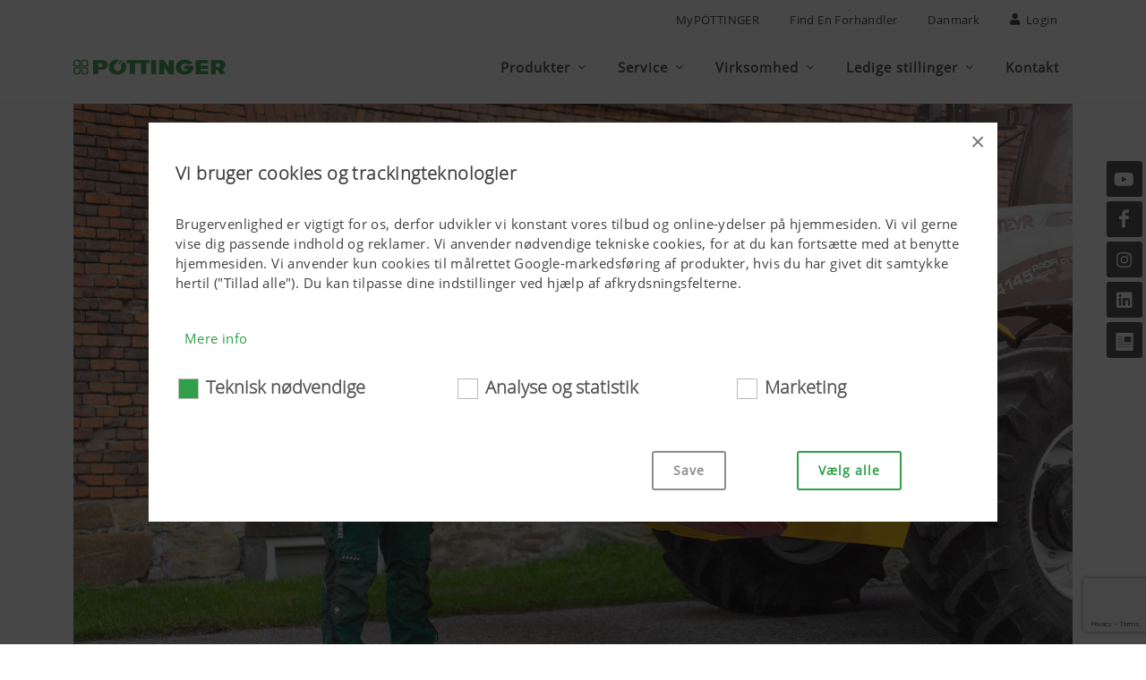

--- FILE ---
content_type: text/html; charset=utf-8
request_url: https://www.poettinger.at/da_dk/newsroom/pressebild/15931
body_size: 13295
content:

<!DOCTYPE html>
<html dir="ltr" lang="da">
<head>
    
<title>EUROCAT 311 ALPHA MOTION MASTER Billeder (I høj kvallitet) | PÖTTINGER Danmark</title>
<meta http-equiv="content-type" content="text/html; charset=utf-8" />
<meta name="author" content="PÖTTINGER Landtechnik GmbH" />
<meta name="viewport" content="width=device-width, initial-scale=1" />
<meta property="og:title" content="EUROCAT 311 ALPHA MOTION MASTER Billeder (I høj kvallitet) | PÖTTINGER Danmark" />

    <meta property="og:type" content="website" />
<meta property="og:url" content="https://www.poettinger.at/da_dk/newsroom/pressebild/15931" />
<link rel="canonical" href="https://www.poettinger.at/da_dk/newsroom/pressebild/15931" />

<link rel="icon" type="image/x-icon" href="https://www.poettinger.at/icons/favicon.png">
<link rel="apple-touch-icon" href="https://www.poettinger.at/icons/apple-touch-icon-180x180.png" sizes="180x180">


<link rel="preload" as="font" type="font/woff" href="https://www.poettinger.at/css/fonts/open-sans_light_ext.woff" crossorigin />
<link rel="preload" as="font" type="font/woff" href="https://www.poettinger.at/css/fonts/open-sans_ext.woff" crossorigin />

<meta name="msapplication-TileImage" content="/icons/win8-tile-144x144.png">
<meta name="msapplication-TileColor" content="#2f9f48">
<meta name="msapplication-navbutton-color" content="#2f9f48">
<meta name="application-name" content="PÖTTINGER Landtechnik GmbH" />
<meta name="msapplication-tooltip" content="PÖTTINGER Landtechnik GmbH" />
<meta name="apple-mobile-web-app-title" content="PÖTTINGER Landtechnik GmbH" />

<meta name="msapplication-square310x310logo" content="/icons/win8-tile-310x310.png">
<!-- Stylesheets ============================================= -->
<link rel="stylesheet" href="https://www.poettinger.at/canvas65/css/bootstrap.css" type="text/css" />
<link rel="stylesheet" href="https://www.poettinger.at/canvas65/style.css" type="text/css" />
<link rel="stylesheet" href="https://www.poettinger.at/canvas65/css/font-icons.css" type="text/css" />
<link rel="stylesheet" href="https://www.poettinger.at/canvas65/css/custom.css?v=9" type="text/css" />
<link rel="stylesheet" href="/homepage2023/css/GridComponent.css" />
<link rel="stylesheet" href="/homepage2023/css/PortfolioComponent.css" />

    <link rel="stylesheet" href="https://www.poettinger.at/canvas65/css/custom_page-menu.css" type="text/css" />
<script src="https://kit.fontawesome.com/3f6f22a5d4.js" crossorigin="anonymous"></script>
<script src="https://www.poettinger.at/canvas65/js/jquery.js"></script>
    <script src='https://www.google.com/recaptcha/api.js?render=6Lfor3kUAAAAACt_6tzfa-WMXsX61E32B69yRUWN'></script>
    <script>
        (function (w, d, s, l, i) {
            w[l] = w[l] || []; w[l].push({
                'gtm.start':
                    new Date().getTime(), event: 'gtm.js'
            }); var f = d.getElementsByTagName(s)[0],
                j = d.createElement(s), dl = l != 'dataLayer' ? '&l=' + l : ''; j.async = true; j.src =
                    'https://www.googletagmanager.com/gtm.js?id=' + i + dl; f.parentNode.insertBefore(j, f);
        })(window, document, 'script', 'dataLayer', 'GTM-KVNVSNG');

    </script>
    <!-- Google tag (gtag.js) -->
    <script async src="https://www.googletagmanager.com/gtag/js?id=G-0X9Q1KXYMH"></script>
    <script>
        window.dataLayer = window.dataLayer || [];
        function gtag() { dataLayer.push(arguments); }
        gtag('js', new Date());

        gtag('config', 'G-0X9Q1KXYMH');
    </script>


    
</head>
<body class="stretched sticky-responsive-menu sticky-responsive-pagemenu" data-bs-spy="scroll" data-bs-target="#navbar-pagemenu" data-bs-offset="0">
    <!-- Document Wrapper
    ============================================= -->
    <div b-828oy1ek9u id="wrapper" class="clearfix">

    <!-- Top Bar ============================================= -->
    <div id="top-bar" class="d-print-none">
        <div class="container clearfix">
            <div class="row justify-content-between">
                <div class="col-12 col-md-auto"></div>
                <div class="col-12 col-md-auto">
                    <!-- Top Links
                    ============================================= -->
                    <div class="top-links on-click">
                        <ul class="top-links-container" style="justify-content:flex-end">
                            <li class="top-links-item"><a href="https://www.mypoettinger.com" target="_blank" rel="noopener">MyPÖTTINGER</a></li>
                                <li class="top-links-item"><a href="https://www.poettinger.at/da_dk/home/haendlersuche">Find en forhandler</a></li>
                            <li class="top-links-item"><a href="#" id="sprachwechsel" class="side-panel-trigger" onclick="setSideBar('land')">Danmark</a></li>
                            <li class="top-links-item"><a href="#" class="side-panel-trigger" onclick="setSideBar('login')"><i class="icon-user"></i> Login</a></li>
                        </ul>
                    </div><!-- .top-links end -->
                </div>
            </div>
        </div>
    </div>
    <!-- #top-bar end -->
<!-- Header
============================================= -->
<header id="header" class="static-sticky header-size-md" data-sticky-class="not-dark" data-responsive-class="not-dark" data-sticky-shrink="false">
    <div id="header-wrap">
        <div class="container">
            <div class="header-row">
                    <!-- Logo         ============================================= -->
                    <div id="logo">
                        <a href="https://www.poettinger.at/da_dk/" class="standard-logo" data-dark-logo="/img/logo/logo_poettinger.svg"><img src="/img/logo/logo_poettinger.svg" alt="PÖTTINGER Landtechnik" style="max-width: 170px !important; max-height: 60px !important; width: auto;"></a>
                        <a href="https://www.poettinger.at/da_dk/" class="retina-logo" data-dark-logo="/img/logo/logo_poettinger.svg"><img src="/img/logo/logo_poettinger.svg" alt="PÖTTINGER Landtechnik" style="max-width: 170px !important; max-height: 60px !important; width: auto;"></a>
                    </div>
                    <!-- #logo end -->
                    <!-- Primary Navigation
                    ============================================= -->
                    <div id="primary-menu-trigger">
                        <svg class="svg-trigger" viewBox="0 0 100 100">
                            <path d="m 30,33 h 40 c 3.722839,0 7.5,3.126468 7.5,8.578427 0,5.451959 -2.727029,8.421573 -7.5,8.421573 h -20"></path>
                            <path d="m 30,50 h 40"></path>
                            <path d="m 70,67 h -40 c 0,0 -7.5,-0.802118 -7.5,-8.365747 0,-7.563629 7.5,-8.634253 7.5,-8.634253 h 20"></path>
                        </svg>
                    </div>
                <nav class="primary-menu with-arrows on-click order-lg-1 order-last">
                    <ul class="menu-container">
                            <li class="menu-item mega-menu" id="menuPROD">
                                <a href="#" class="menu-link"><div>Produkter</div></a>
                                <div class="mega-menu-content clearfix">
                                    <ul class="sub-menu-container mega-menu-column col-12">
                                        <li class="menu-item">
                                            <div class="widget clearfix">
                                                <div class="menuProductRow">
                                                    <h3 class="nobottommargin"><a href="https://www.poettinger.at/da_dk/produkte/produktgruppe/gruenland">Græsbehandling</a></h3>
                                                    <div class="row">
                                                            <div class="col center menuProductCell"><a href="https://www.poettinger.at/da_dk/produkte/kategorie/mw/slamaskiner"><img src="/img/icons/300/MW.png" class="product-icon" alt="Slåmaskiner" title="Slåmaskiner" /><br />Slåmaskiner</a></div>
                                                            <div class="col center menuProductCell"><a href="https://www.poettinger.at/da_dk/produkte/kategorie/zk/rotorvender"><img src="/img/icons/300/ZK.png" class="product-icon" alt="Rotorvender" title="Rotorvender" /><br />Rotorvender</a></div>
                                                            <div class="col center menuProductCell"><a href="https://www.poettinger.at/da_dk/produkte/kategorie/sk/skarteknik"><img src="/img/icons/300/SK.png" class="product-icon" alt="Skårteknik" title="Skårteknik" /><br />Skårteknik</a></div>
                                                            <div class="col center menuProductCell"><a href="https://www.poettinger.at/da_dk/produkte/kategorie/lw/opsamlervogn"><img src="/img/icons/300/LW.png" class="product-icon" alt="Opsamlervogn" title="Opsamlervogn" /><br />Opsamlervogn</a></div>
                                                            <div class="col center menuProductCell"><a href="https://www.poettinger.at/da_dk/produkte/kategorie/rp/rundballepressere"><img src="/img/icons/300/RP.png" class="product-icon" alt="Rundballepressere" title="Rundballepressere" /><br />Rundballepressere</a></div>
                                                        <div class="col center menuProductCell"><img src="/img/icons/300/space.png" class="product-icon" alt="-" /></div>
                                                        <div class="col center menuProductCell"><img src="/img/icons/300/space.png" class="product-icon" alt="-" /></div>
                                                        <div class="col center menuProductCell"><img src="/img/icons/300/space.png" class="product-icon" alt="-" /></div>
                                                    </div>
                                                </div>
                                                <div class="menuProductRow">
                                                    <h3 class="nobottommargin"><a href="https://www.poettinger.at/da_dk/produkte/produktgruppe/ackerbau">Jordbehandling</a></h3>
                                                    <div class="row">
                                                            <div class="col center menuProductCell"><a href="https://www.poettinger.at/da_dk/produkte/kategorie/pf/plove"><img src="/img/icons/300/PF.png" class="product-icon" alt="Plove" title="Plove" /><br />Plove</a></div>
                                                            <div class="col center menuProductCell"><a href="https://www.poettinger.at/da_dk/produkte/kategorie/gr/grubbere"><img src="/img/icons/300/GR.png" class="product-icon" alt="Grubbere" title="Grubbere" /><br />Grubbere</a></div>
                                                            <div class="col center menuProductCell"><a href="https://www.poettinger.at/da_dk/produkte/kategorie/se/tallerkenharver"><img src="/img/icons/300/SE.png" class="product-icon" alt="Tallerkenharver" title="Tallerkenharver" /><br />Tallerkenharver</a></div>
                                                            <div class="col center menuProductCell"><a href="https://www.poettinger.at/da_dk/produkte/kategorie/ke/rotorharver"><img src="/img/icons/300/KE.png" class="product-icon" alt="Rotorharver" title="Rotorharver" /><br />Rotorharver</a></div>
                                                            <div class="col center menuProductCell"><a href="https://www.poettinger.at/da_dk/produkte/kategorie/kk/kombinationer-med-kort-ramme"><img src="/img/icons/300/KK.png" class="product-icon" alt="Kombinationer med kort ramme" title="Kombinationer med kort ramme" /><br />Kombinationer med kort ramme</a></div>
                                                            <div class="col center menuProductCell"><a href="https://www.poettinger.at/da_dk/produkte/kategorie/sm/sateknik"><img src="/img/icons/300/SM.png" class="product-icon" alt="Såteknik" title="Såteknik" /><br />Såteknik</a></div>
                                                            <div class="col center menuProductCell"><a href="https://www.poettinger.at/da_dk/produkte/kategorie/kp/kulturplejemaskiner"><img src="/img/icons/300/KP.png" class="product-icon" alt="Kulturplejemaskiner" title="Kulturplejemaskiner" /><br />Kulturplejemaskiner</a></div>
                                                            <div class="col center menuProductCell"><a href="https://www.poettinger.at/da_dk/produkte/kategorie/bs/yderligere-produkter-agerbrug_"><img src="/img/icons/300/BS.png" class="product-icon" alt="yderligere produkter agerbrug" title="yderligere produkter agerbrug" /><br />yderligere produkter agerbrug</a></div>
                                                            <div class="col center menuProductCell"><img src="/img/icons/300/space.png" class="product-icon" alt="-" /></div>
                                                    </div>
                                                </div>
                                            </div>
                                        </li>
                                    </ul>
                                </div>
                            </li>
                        <li id="menuSERV" class="menu-item">
                            <a href="#" class="menu-link"><div>Service</div></a>
                            <ul class="sub-menu-container">
                                    <li id="menuSERV_KUND" class="menu-item"><a href="https://www.poettinger.at/da_dk/services" class="menu-link"><div>Kundeservice</div></a></li>
                                    <li id="menuSERV_ERSA" class="menu-item"><a href="https://www.poettinger.at/da_dk/services/ersatzteile" class="menu-link"><div>Reservedele og sliddele</div></a></li>
                                <li id="menuSERV_DOWN" class="menu-item"><a href="https://www.poettinger.at/da_dk/services/downloadcenter" class="menu-link"><div>Downloadcenter</div></a></li>
                                    <li id="menuSERV_CONFIG" class="menu-item"><a href="https://www.poettinger.at/da_dk/configurate" class="menu-link"><div>Produktkonfigurator</div></a></li>
                                <li id="menuSERV_MYPOET" class="menu-item"><a href="https://www.mypoettinger.com" class="menu-link" target="_blank" rel="noopener"><div>MyPÖTTINGER</div></a></li>
                                

                            </ul>
                        </li>
                        <li id="menuUNTE" class="menu-item">
                            <a href="#" class="menu-link"><div>Virksomhed</div></a>
                            <ul class="sub-menu-container">
                                    <li id="menuUNTE_PORT" class="menu-item"><a href="https://www.poettinger.at/da_dk/unternehmen/portraet" class="menu-link"><div>Virksomhedsportræt</div></a></li>
                                    <li id="menuUNTE_FANA" class="menu-item"><a href="https://www.poettinger.at/da_dk/services/fanarea" class="menu-link"><div>Gaveartikler</div></a></li>
                                    <li id="menuUNTE_NEWS" class="menu-item"><a href="https://www.poettinger.at/da_dk/newsroom/index" class="menu-link"><div>Nyheder</div></a></li>
                                    <li id="menuUNTE_PRES" class="menu-item"><a href="https://www.poettinger.at/da_dk/newsroom/presse" class="menu-link"><div>Pressemeddelelser</div></a></li>
                                    <li id="menuUNTE_TERM" class="menu-item"><a href="https://www.poettinger.at/da_dk/unternehmen/veranstaltungen" class="menu-link"><div>Events</div></a></li>

                            </ul>
                        </li>
                            <li id="menuKARR" class="menu-item">
                                <a href="#" class="menu-link"><div>Ledige stillinger</div></a>

                                <ul class="sub-menu-container">
                                    <li id="menuKARR_JOBS" class="menu-item"><a href="https://www.poettinger.at/da_dk/unternehmen/jobs" class="menu-link"><div>Ledige stillinger</div></a></li>
                                </ul>
                            </li>
                        <li id="menuKONT" class="menu-item"><a href="https://www.poettinger.at/da_dk/kontakt" class="menu-link"><div>Kontakt</div></a></li>
                    </ul>
                </nav>
            </div>
        </div>
    </div>
    <div class="header-wrap-clone"></div>
</header><!-- #header end -->

        
<section id="content">
    <div class="container clearfix">
        <div class="single-post nobottommargin">

                <div class="entry nohover clearfix">
                    <div class="entry-image">
                        <a target="_blank" href="/img/mediapool/assets/15931/3000/EUROCAT311_ALPHA_MOTION_MASTER_14_SAT.jpg">
                            <img class="img-responsive" src="/img/mediapool/assets/15931/2000/EUROCAT311_ALPHA_MOTION_MASTER_14_SAT.jpg" alt="EUROCAT311_ALPHA_MOTION_MASTER_14_SAT.jpg" />
                        </a>
                    </div>
                    <div class="entry-title">
                        <h1>EUROCAT 311 ALPHA MOTION MASTER</h1>
                    </div>
                    <div class="entry-content notopmargin">
                        <a target="_blank" href="/img/mediapool/assets/15931/3000/EUROCAT311_ALPHA_MOTION_MASTER_14_SAT.jpg"><i class="icon-download"></i> Billeder (I h&#xF8;j kvallitet)</a>
                        <br /><br />
                        <p class="text-muted">Bemærk venligst, at grafik, videoer og tekst er underlagt ophavsret. Du må gerne benytte dem også i forbindelse med annoncering og skal i så fald skrive til XXEMAILXX for at få tilsendt bilagseksemplar hhv. brugsinformation.</p>
                    </div>

                </div>
        </div>
    </div>
</section>


<div class="si-sticky si-sticky-right d-none d-lg-block" style="margin-top: -180px;">
    <a href="https://www.youtube.com/poettingerFan" target="_blank" class="social-icon si-dark si-youtube" style="display:inherit">
        <i class="icon-youtube"></i>
        <i class="icon-youtube"></i>
    </a>
    <a href="https://www.facebook.com/PoettingerScandinavia" target="_blank" class="social-icon si-dark si-facebook" style="display:inherit">
        <i class="icon-facebook"></i>
        <i class="icon-facebook"></i>
    </a>
    <a href="https://www.instagram.com/poettinger.dk/" target="_blank" class="social-icon si-dark si-instagram" style="display:inherit">
        <i class="icon-instagram"></i>
        <i class="icon-instagram"></i>
    </a>
    <a href="https://www.linkedin.com/company/p%C3%B6ttinger-landtechnik-gmbh" target="_blank" class="social-icon si-dark si-linkedin" style="display:inherit">
        <i class="icon-linkedin"></i>
        <i class="icon-linkedin"></i>
    </a>
    <a href="https://www.poettinger.at/da_dk/newsroom/newsletter" class="social-icon si-dark si-email3">
        <i><img src="/img/icons/Piktogramm_Newsletteranmeldung_30x30.png" style="width: 20px;" alt="Newsletteranmeldung [da_dk]" /></i>
        <i><img src="/img/icons/Piktogramm_Newsletteranmeldung_30x30.png" style="width: 20px;" alt="Newsletteranmeldung" /></i>
    </a>
</div>
        
<style>
    .cookie-checkbox {
        font-size: 20px;
    }

    .checkbox-style + .checkbox-style-3-label.checkbox-small:before, .radio-style + .radio-style-3-label.radio-small:before {
        width: 23px;
        height: 23px;
    }
</style>

<script>
    var analyse_checked = false;
    var marketing_checked = false;
    var technisch_checked = true;

    function checkboxChange(box) {
        box.scrf
        console.log("change");
        if (box.checked) {
            if (box.id.includes('_')) {
                document.getElementById(box.id.split('_')[0]).checked = box.checked;
            } else {
                document.getElementById(box.id + '_det').checked = box.checked;
            }
        } else {
            if (box.id.includes('_')) {
                document.getElementById(box.id.split('_')[0]).checked = box.checked;
            } else {
                document.getElementById(box.id + '_det').checked = box.checked;
            }
        }
    }

</script>

<footer id="footer" class="noborder dark">

    <!-- Copyrights
    ============================================= -->
    <div id="copyrights">
        <div class="container clearfix">
            <div class="row">
                <div class="col-md-8 text-center text-md-start">
                    <div class="copyrights-menu copyright-links nobottommargin">
                        <a href="https://www.poettinger.at/da_dk/home/impressum">aftryk</a> |
                        <a href="https://www.poettinger.at/da_dk/dataprotection">Data protection</a> |
                        <a href="https://www.poettinger.at/da_dk/home/cookies">Cookies</a> |
                        <a href="https://www.poettinger.at/da_dk/kontakt/index">Kontakt</a> |
                        <ul style="display: inline-block !important; list-style: none; margin-left:-5px!important;">
                            <li class="nav-item dropup">
                                <a class="nav-link dropdown-toggle" data-bs-toggle="dropdown" href="#" role="button" aria-expanded="false">Whistleblowersystem til whistleblowere</a>
                                <ul class="dropdown-menu" style="list-style: none; ">
                                    <li><a class="dropdown-item" href="https://poettinger.mein-hinweis.at/" target="_blank" rel="noopener" style="color: var(--main-schriftschwarz);">Whistleblowersystem centralt</a></li>
                                    <li><a class="dropdown-item" href="https://poettingercz.mein-hinweis.at/cz" target="_blank" rel="noopener" style="color: var(--main-schriftschwarz);">Whistleblowersystem Tjekkiske Republik</a></li>
                                </ul>
                            </li>
                        </ul>
                    </div>
                </div>

                <div class="col-md-4 text-center text-md-end">
                    <div class="copyrights-right">
                        &copy; 2026 PÖTTINGER Landtechnik GmbH
                    </div>
                </div>
            </div>
        </div>
    </div><!-- #copyrights end -->
</footer><!-- #footer end -->



    </div>
    <!-- #wrapper end -->
    
<script src="/homepage2023/js/SidebarScripts.js"></script>

<div id="land" style="width: 16%;position: absolute;right: 40px;top: 104px;">
    <!-- Side Panel Overlay -->
    <div class="body-overlay" onmousedown="removeBorder()"></div>
    <!-- Side Panel -->
    <div id="side-panel">

        <div id="side-panel-trigger-close" class="side-panel-trigger" onclick="removeBorder()"><a href="#"><i class="icon-line-cross"></i></a></div>

        <div class="side-panel-wrap">

            <div class="widget clearfix" id="landAuswahl" style="padding-right: 75px;">
            </div>
        </div>
    </div>
</div>

<div id="login" style="">

    <!-- Side Panel Overlay -->
    <div class="body-overlay" onmousedown="removeBorder()"></div>

    <!-- Side Panel -->
    <div id="side-panel">

        <div id="side-panel-trigger-close" class="side-panel-trigger" onmousedown="removeBorder()"><a href="#"><i class="icon-line-cross"></i></a></div>

        <div class="side-panel-wrap">
            <div class="widget clearfix p-4 pt-5">
                <div class="widget quick-contact-widget noborder notoppadding clearfix">

                    <h4 style="text-transform:none;">Login <strong style="text-transform:uppercase;">Partner Portal </strong></h4>
                    <div class="quick-contact-form-result"></div>
                    <form action="https://portal.poettinger.at/portal/logon.htm" target="_top" method="POST" class="nobottommargin">
                        <div class="form-process"></div>
                        <input type="text" required class="form-control mb-3" name="bname" autocomplete="off" value="" placeholder="Bruger navn" />
                        <input type="password" required class="form-control" name="bcode" autocomplete="off" value="" placeholder="Password" />

                        <div class="mt-2 mb-2"><a href="" onclick="openUsrAnfrd()" style="font-size: 13px;">Request bruger</a> | <a href="" style="font-size: 13px;" onclick="openPswdAnfrd()">Glemt adgangskode?</a></div>
                        <button type="submit" onclick="beforeLoginHead()" class="mt-3 button button-border button-rounded button-green" value="submit">Login</button>
                        <input type="hidden" id="languHead" name="langu" value="K" />
                        <input type="Hidden" name="ip" value="18.224.108.252">
                        <input type="Hidden" name="datetime" id="datetimeHead" value="">
                        <input type="Hidden" name="type" value="3">
                        <input type="Hidden" name="lastLang" value="true">

                    </form>


                </div>
                <br />
            </div>
            <div style="position:absolute; bottom: 20px;">
                <a href="https://get.teamviewer.com/poettinger" rel="noopener" style="font-size: 13px;" target="_blank">Start Remote Support</a>
            </div>
        </div>

    </div>
</div>

<script type="text/javascript">


    function removeBorder() {
        $('body').css("height", "");
        $('body').css("overflow", "");

    }

    function openUsrAnfrd() {
        javascript: window.open('https://portal.poettinger.at/portal/requestaccount.htm?langu=K');
    }
    function openPswdAnfrd() {
        javascript: window.open('https://portal.poettinger.at/sap/bc/bsp/sap/zportal/mailaccount.htm?langu=K');
    }
    function beforeLoginHead() {
        langu = $("#languHead").val();
        if (typeof string.prototype.trim !== 'function') {
            langu = langu.replace(/^\s+|\s+$/g, '');
        }
        else {
            langu = langu.trim();
        }
        $("#languHead").val(langu);
        $("#datetimeHead").val("20260128062751");

    }
    function beforeLoginHeadWithSprache() {
        $("#datetimeHead").val("20260128062751");
    }
</script>
    
<!-- Go To Top
============================================= -->
<div id="gotoTop" class="icon-angle-up"></div>


<!-- External JavaScripts
============================================= -->
<script src="https://www.poettinger.at/canvas65/js/plugins.min.js?v=1"></script>
<script src="https://www.poettinger.at/canvas65/js/functions.js"></script>


<!-- SLIDER REVOLUTION 5.x SCRIPTS  -->
<script src="https://www.poettinger.at/canvas65/include/rs-plugin/js/jquery.themepunch.tools.min.js"></script>
<script src="https://www.poettinger.at/canvas65/include/rs-plugin/js/jquery.themepunch.revolution.min.js"></script>

<script src="https://www.poettinger.at/canvas65/include/rs-plugin/js/extensions/revolution.extension.video.min.js"></script>
<script src="https://www.poettinger.at/canvas65/include/rs-plugin/js/extensions/revolution.extension.slideanims.min.js"></script>
<script src="https://www.poettinger.at/canvas65/include/rs-plugin/js/extensions/revolution.extension.actions.min.js"></script>
<script src="https://www.poettinger.at/canvas65/include/rs-plugin/js/extensions/revolution.extension.layeranimation.min.js"></script>
<script src="https://www.poettinger.at/canvas65/include/rs-plugin/js/extensions/revolution.extension.kenburn.min.js"></script>
<script src="https://www.poettinger.at/canvas65/include/rs-plugin/js/extensions/revolution.extension.navigation.min.js"></script>
<script src="https://www.poettinger.at/canvas65/include/rs-plugin/js/extensions/revolution.extension.migration.min.js"></script>
<script src="https://www.poettinger.at/canvas65/include/rs-plugin/js/extensions/revolution.extension.parallax.min.js"></script>


<link rel="stylesheet" href="https://www.poettinger.at/canvas65/css/animate.css" type="text/css" />
<link rel="stylesheet" href="https://www.poettinger.at/canvas65/css/magnific-popup.css" type="text/css" async />
<link rel="stylesheet" href="https://www.poettinger.at/canvas65/css/colors.css" type="text/css" />
<link rel="stylesheet" href="https://www.poettinger.at/canvas65/include/rs-plugin/css/settings.css" type="text/css" media="screen" />
<link rel="stylesheet" href="https://www.poettinger.at/canvas65/include/rs-plugin/css/layers.css" type="text/css" />
<link rel="stylesheet" href="https://www.poettinger.at/canvas65/include/rs-plugin/css/navigation.css" type="text/css" />




<!-- Footer Scripts
============================================= -->
<script type="text/javascript">



    $(document).ready(function () {
        $(".thText img").removeAttr("style");
        var apiRevoSlider = $('#rev_slider_k_fullwidth').show().revolution(
            {
                spinner: "spinner0",
                sliderType: "standard",
                sliderLayout: "fullwidth",
                delay: 3000,
            responsiveLevels: [1280, 1024, 778, 480],
            visibilityLevels: [1280, 1024, 778, 480],
            gridwidth: [1400, 1024, 778, 480],
            gridheight: [600, 600, 400, 220],
                    });

    apiRevoSlider.on("revolution.slide.onloaded", function (e) {
        setTimeout(function () { SEMICOLON.slider.sliderDimensions(); }, 400);
    });

    apiRevoSlider.bind("revolution.slide.onchange", function (e, data) {
        SEMICOLON.slider.revolutionSliderMenu();
    });


            });

    function CopyToClipboard(text) {
        var dummy = document.createElement("input");
        document.body.appendChild(dummy);
        dummy.setAttribute('value', text);
        dummy.select();
        document.execCommand('copy');
        document.body.removeChild(dummy);
    }

    $(document).ready(function () {
        $('[data-toggle="popover"]').popover();
    });
</script>

    
<style>
    .details {
        display: grid;
        grid-template-columns: auto auto auto;
    }

    .details p {
        min-height: 70px;
        vertical-align: middle;
    }

</style>


<div class="mfp-wrap mfp-auto-cursor mfp-no-margins mfp-fade mfp-ready d-none" id="mymodal" tabindex="-1" style="overflow: hidden scroll;">
    <div class="mfp-container mfp-s-ready mfp-inline-holder">
        <div class="mfp-content">
            <div class="modal1" id="myModal1">
                <div class="block mx-auto w-lg-75 w-xl-75 w-xxl-50" style="background-color: #FFF; max-width: 1290px;">
                    <button title="Close (Esc)" type="button" class="mfp-close" style="position: relative; float: right;">×</button>

                    <div style="background-color: white; padding: 30px 30px 0px 30px;">

                        <h2>
                            Vi bruger cookies og trackingteknologier
                        </h2>
                        <br />

                        <div data-readmore-size="10rem" data-readmore="true" data-readmore-masksize="50%" data-readmore-mask="false"
                             data-readmore-trigger-open="<a class='read-more-trigger'>Mere info</a>"
                             data-readmore-trigger-close="<a class='read-more-trigger'>Mere info</a>"
                             class="read-more-wrap cookiePopup" style="height: 610px; min-height: inherit; transition-duration: 500ms; margin-bottom: 0px; ">

                            <p>Brugervenlighed er vigtigt for os, derfor udvikler vi konstant vores tilbud og online-ydelser p&#xE5; hjemmesiden. Vi vil gerne vise dig passende indhold og reklamer. Vi anvender n&#xF8;dvendige tekniske cookies, for at du kan forts&#xE6;tte med at benytte hjemmesiden. Vi anvender kun cookies til m&#xE5;lrettet Google-markedsf&#xF8;ring af produkter, hvis du har givet dit samtykke hertil (&quot;Tillad alle&quot;). Du kan tilpasse dine indstillinger ved hj&#xE6;lp af afkrydsningsfelterne.</p>

                            <div class="h-40 h-md-75" style="overflow: scroll; max-height: 380px; margin-top: 50px; padding: 0px 3% 0px 3%">
                                <div class="mt-5 mb-4">
                                    <input id="technical_det" class="checkbox-style" name="technical" type="checkbox" checked="checked" disabled>
                                    <label for="technical_det" class="checkbox-style-3-label checkbox-small cookie-checkbox">Teknisk n&#xF8;dvendige</label>
                                </div>
                                <p class="mb-0">
                                    Nogle webteknologier og cookies bidrager til at g&#xF8;re hjemmesiden mere tilg&#xE6;ngelig og brugervenlig for dig. Herunder b&#xE5;de v&#xE6;sentlige basisfunktionaliteter samt navigation p&#xE5; hjemmesiden samt den korrekte visning i din browser eller foresp&#xF8;rgsel om dit samtykke. Hjemmesiden kan ikke fungere uden de n&#xE6;vnte webteknologier og cookies.
                                </p>

                                <div data-readmore-size="40px" data-readmore="true" data-readmore-maskcolor="#DDD" data-readmore-masksize="50%" data-readmore-mask="false"
                                     data-readmore-trigger-open="<a class='read-more-trigger'>Mere info</a>"
                                     data-readmore-trigger-close="<a class='read-more-trigger'>Mere info</a>"
                                     class="read-more-wrap" style="min-height: inherit; height: 330px; transition-duration: 500ms; margin-bottom: 0px; ">

                                    <div class="details" style=" padding: 0px 30px 0px 30px; margin-top: 40px;">
                                        <div>
                                            <p style="border-bottom: 1px solid var(--main-anthrazit);"></p>
                                        </div>
                                        <div>
                                            <p style="border-bottom: 1px solid var(--main-anthrazit);">Cookiens form&#xE5;l</p>
                                        </div>
                                        <div>
                                            <p style=" border-bottom: 1px solid var(--main-anthrazit); min-width: 80px;">Varighed</p>
                                        </div>
                                            <div style="box-sizing: border-box;">
                                                <p style="box-sizing: border-box; padding: 0.75rem; vertical-align: top; border-top: none; color: var(--main-anthrazit); border-bottom: 1px solid var(--main-anthrazit);">Cookie-samtykke</p>
                                            </div>
                                            <div>
                                                 <p style="box-sizing: border-box; padding: 0.75rem; vertical-align: top; border-top: none; color: var(--main-anthrazit); border-bottom: 1px solid var(--main-anthrazit);">Gemmer, om banneret til &quot;Cookie-samtykke&quot; blev accepteret.&#x9;</p>
                                            </div>
                                             <div>
                                                <p style="box-sizing: border-box; padding: 0.75rem; vertical-align: top; border-top: none; color: var(--main-anthrazit); border-bottom: 1px solid var(--main-anthrazit);">6 M&#xE5;neder</p>
                                            </div>
                                            <div style="box-sizing: border-box;">
                                                <p style="box-sizing: border-box; padding: 0.75rem; vertical-align: top; border-top: none; color: var(--main-anthrazit); border-bottom: 1px solid var(--main-anthrazit);">Land (layer) og sprog (lang)</p>
                                            </div>
                                            <div>
                                                 <p style="box-sizing: border-box; padding: 0.75rem; vertical-align: top; border-top: none; color: var(--main-anthrazit); border-bottom: 1px solid var(--main-anthrazit);">Gemmer det land og det sprog, som brugeren har valgt.&#x9;</p>
                                            </div>
                                             <div>
                                                <p style="box-sizing: border-box; padding: 0.75rem; vertical-align: top; border-top: none; color: var(--main-anthrazit); border-bottom: 1px solid var(--main-anthrazit);">6 M&#xE5;neder</p>
                                            </div>
                                    </div>

                                    <a href="#" class="read-more-trigger" style="width: 100%; text-align: center;">Mere info</a>

                                </div>



                                <div class="mb-4 mt-5">
                                    <input id="analyse_det" class="checkbox-style" name="technical" type="checkbox" onchange="checkboxChange(this)">
                                    <label for="analyse_det" class="checkbox-style-3-label checkbox-small cookie-checkbox">Analyse og statistik</label>
                                </div>

                                <p style="white-space:pre-line" class="mb-0">
                                    Vi vil hele tiden gerne forbedre vores hjemmeside hvad ang&#xE5;r brugervenlighed og ydeevne. Derfor anvender vi analyseteknologier (ogs&#xE5; cookies), som anonymt m&#xE5;ler og vurderer, hvilket indhold p&#xE5; hjemmesiden, der anvendes, og hvor ofte det anvendes.
                                </p>

                                <div data-readmore-size="40px" data-readmore="true" data-readmore-maskcolor="#DDD" data-readmore-masksize="50%" data-readmore-mask="false"
                                     data-readmore-trigger-open="<a class='read-more-trigger'>Mere info</a>"
                                     data-readmore-trigger-close="<a class='read-more-trigger'>Mere info</a>"
                                     class="read-more-wrap" style="height: 230px; min-height: inherit; transition-duration: 500ms; margin-bottom: 0px; ">

                                    <div class="details">
                                        <div>
                                            <p style="box-sizing: border-box; padding: 0.75rem; vertical-align: top; border-top: none; color: var(--main-anthrazit); border-bottom: 1px solid var(--main-anthrazit);"></p>
                                        </div>
                                        <div>
                                            <p style="box-sizing: border-box; padding: 0.75rem; vertical-align: top; border-top: none; color: var(--main-anthrazit); border-bottom: 1px solid var(--main-anthrazit);">Cookiens form&#xE5;l</p>
                                        </div>
                                        <div>
                                            <p style="box-sizing: border-box; padding: 0.75rem; vertical-align: top; border-top: none; color: var(--main-anthrazit); border-bottom: 1px solid var(--main-anthrazit); min-width: 80px;">Varighed</p>
                                        </div>
                                            <div style="box-sizing: border-box;">
                                                <p style="box-sizing: border-box; padding: 0.75rem; vertical-align: top; border-top: none; color: var(--main-anthrazit); border-bottom: 1px solid var(--main-anthrazit);">Google Analytics</p>
                                            </div>
                                            <div>
                                                 <p style="box-sizing: border-box; padding: 0.75rem; vertical-align: top; border-top: none; color: var(--main-anthrazit); border-bottom: 1px solid var(--main-anthrazit);">Analyse af brugen af hjemmesiden &#x2013; se nedenfor.</p>
                                            </div>
                                             <div>
                                                <p style="box-sizing: border-box; padding: 0.75rem; vertical-align: top; border-top: none; color: var(--main-anthrazit); border-bottom: 1px solid var(--main-anthrazit);">6 M&#xE5;neder</p>
                                            </div>
                                    </div>
                                    <a href="#" class="read-more-trigger" style="width: 100%; text-align: center; height: 20px; background: white;">Mere info</a>

                                </div>

                                <div class="mb-4 mt-5">
                                    <input id="marketing_det" class="checkbox-style" name="technical" type="checkbox" onchange="checkboxChange(this)">
                                    <label for="marketing_det" class="checkbox-style-3-label checkbox-small cookie-checkbox">Marketing</label>
                                </div>

                                <p class="mb-0">Vi vil gerne vise dig passende indhold p&#xE5; vores hjemmeside og p&#xE5; sociale medier, og derfor anvender vi webteknologier (ogs&#xE5; cookies) fra nogle partnervirksomheder. Det betyder, at vist indhold tilpasses og m&#xE5;lrettes din brugeradf&#xE6;rd.</p>

                                <div data-readmore-size="40px" data-readmore="true" data-readmore-maskcolor="#DDD" data-readmore-masksize="50%" data-readmore-mask="false"
                                     data-readmore-trigger-open="<a class='read-more-trigger'>Mere info</a>"
                                     data-readmore-trigger-close="<a class='read-more-trigger'>Mere info</a>"
                                     class="read-more-wrap" style="min-height: 330px; min-height: inherit; transition-duration: 500ms; margin-bottom: 0px; ">

                                    <div class="details">
                                        <div>
                                            <p style="box-sizing: border-box; padding: 0.75rem; vertical-align: top; border-top: none; color: var(--main-anthrazit); border-bottom: 1px solid var(--main-anthrazit);"></p>
                                        </div>
                                        <div>
                                            <p style="box-sizing: border-box; padding: 0.75rem; vertical-align: top; border-top: none; color: var(--main-anthrazit); border-bottom: 1px solid var(--main-anthrazit);">Cookiens form&#xE5;l</p>
                                        </div>
                                        <div>
                                            <p style="box-sizing: border-box; padding: 0.75rem; vertical-align: top; border-top: none; color: var(--main-anthrazit); border-bottom: 1px solid var(--main-anthrazit); min-width: 80px;">Varighed</p>
                                        </div>
                                            <div style="box-sizing: border-box;">
                                                <p style="box-sizing: border-box; padding: 0.75rem; vertical-align: top; border-top: none; color: var(--main-anthrazit); border-bottom: 1px solid var(--main-anthrazit);">YouTube</p>
                                            </div>
                                            <div>
                                                 <p style="box-sizing: border-box; padding: 0.75rem; vertical-align: top; border-top: none; color: var(--main-anthrazit); border-bottom: 1px solid var(--main-anthrazit);">Vi integrerer YouTube-videoer p&#xE5; vores hjemmeside og anvender i den forbindelse YouTubes udvidede databeskyttelsestilstand. YouTube gemmer ikke nogen oplysninger om de bes&#xF8;gende p&#xE5; denne hjemmeside, medmindre de ser en video.Du kan finde flere oplysninger her:https://support.google.com/youtube/answer/171780?hl=dehttps://www.google.de/intl/de/policies/privacy/Vi har ingen kontrol over YouTube-cookies. Du kan blokere disse cookies i dine browserindstillinger.</p>
                                            </div>
                                             <div>
                                                <p style="box-sizing: border-box; padding: 0.75rem; vertical-align: top; border-top: none; color: var(--main-anthrazit); border-bottom: 1px solid var(--main-anthrazit);">6 M&#xE5;neder</p>
                                            </div>
                                    </div>

                                    <a href="#" class="read-more-trigger" style="width: 100%; text-align: center; height: 25px; background: white;">Mere info</a>

                                </div>

                            </div>
                            <a href="#" class="read-more-trigger" style="width: 100%; text-align: center; height: 25px; background: white;">Mere info</a>

                        </div>
                    </div>
                    <div class="nomargin pt-3" style=" padding: 0px 30px 30px 30px;  margin: 0px">
                        <div id="mobileCookieAccept" class="d-md-none d-md-block">
                            <div class="row pb-4 pt-md-5" style="margin-left: -2px;">
                                <div class="col-md-6 col-0">
                                </div>
                                <div class="col-md-3 col-12">
                                    <a class="button button-border button-rounded button-gray" href="#" onclick="$.magnificPopup.close();SaveCookieSettings()" style="float: right; width: 100%; text-align: center;">
                                        Save
                                    </a>
                                </div>
                                <div class="col-md-2 col-12">
                                    <a class="button button-border button-rounded button-green" href="#" onclick="$.magnificPopup.close();SaveCookieSettings(true)" style="float: right; width: 100%; text-align: center;">
                                        V&#xE6;lg alle&#xD;&#xA;
                                    </a>
                                </div>
                            </div>
                            <div class="row">
                                <div class="col-12 col-md-4">
                                    <input id="technicalM" class="checkbox-style" name="technical" type="checkbox" checked="checked" disabled>
                                    <label for="technicalM" class="checkbox-style-3-label checkbox-small cookie-checkbox" style="float: right;">Teknisk n&#xF8;dvendige</label>
                                </div>
                                <div class="col-12 col-md-4">
                                    <input id="analyseM" class="checkbox-style" name="analyse" type="checkbox" onchange="checkboxChange(this)">
                                    <label for="analyseM" class="checkbox-style-3-label checkbox-small cookie-checkbox" style="float: right;">Analyse og statistik</label>
                                </div>
                                <div class="col-12 col-md-4">
                                    <input id="marketingM" class="checkbox-style" name="marketing" type="checkbox" onchange="checkboxChange(this)">
                                    <label for="marketingM" class="checkbox-style-3-label checkbox-small cookie-checkbox" style="float: right;">Marketing</label>
                                </div>
                            </div>
                        </div>
                        <div id="desktopCookieAccept" class="d-md-block d-none">
                            <div class="row gx-5">
                                <div class="col-12 col-md-4">
                                    <input id="technical" class="checkbox-style" name="technical" type="checkbox" checked="checked" disabled>
                                    <label for="technical" class="checkbox-style-3-label checkbox-small cookie-checkbox" style="white-space: nowrap;">Teknisk n&#xF8;dvendige</label>
                                </div>
                                <div class="col-12 col-md-4">
                                    <input id="analyse" class="checkbox-style" name="analyse" type="checkbox" onchange="checkboxChange(this)">
                                    <label for="analyse" class="checkbox-style-3-label checkbox-small cookie-checkbox" style="white-space: nowrap;">Analyse og statistik</label>
                                </div>
                                <div class="col-12 col-md-4">
                                    <input id="marketing" class="checkbox-style" name="marketing" type="checkbox" onchange="checkboxChange(this)">
                                    <label for="marketing" class="checkbox-style-3-label checkbox-small cookie-checkbox" style="white-space: nowrap;">Marketing</label>
                                </div>
                            </div>
                            <div class="row pt-4 pt-md-5">
                                <div class="col-md-7 col-0">
                                </div>
                                <div class="col-md-2 col-11">
                                    <a class="button button-border button-rounded button-gray" href="#" onclick="$.magnificPopup.close(); SaveCookieSettings()">
                                        Save
                                    </a>
                                </div>
                                <div class="col-md-2 col-12" style="margin-left: 10px;">
                                    <a class="button button-border button-rounded button-green" href="#" onclick="$.magnificPopup.close(); SaveCookieSettings(true)">
                                        V&#xE6;lg alle&#xD;&#xA;
                                    </a>
                                </div>
                            </div>
                        </div>
                    </div>
                </div>
            </div>
        </div><div class="mfp-preloader">Loading...</div>
    </div>
</div>


<script type="text/javascript">
    $(document).ready(function () {



                        if (!check_cookie_name("cAcceptAS") || !check_cookie_name("cAcceptM") && !window.location.href.toLowerCase().includes("cookies") && !window.location.href.toLowerCase().includes("impressum")) {
            setTimeout(function () {
                $.magnificPopup.open({
                    items: {
                        src: $('#myModal1')
                    },
                    type: "inline",
                    mainClass: "mfp-no-margins mfp-fade",
                    closeBtnInside: true,
                    fixedContentPos: false,
                    removalDelay: 500
                }, 0)

            }, 1000);
        }

        setVideoBlocking();
    });

    function setVideoBlocking() {
        if (getCookieContetn("cAcceptM")?.toLowerCase() == "true") {
            $('.video-blocker').hide(),
                $('iframe').attr("src", $('iframe').attr("data-src"));

        } else {
            var vbExists = document.getElementsByClassName("video-blocker");
            if (vbExists.length === 0) {
                var iframe = document.getElementsByTagName("iframe");
                for (let e of iframe) {
                    e.setAttribute("data-src", e.getAttribute("src"));
                    e.removeAttribute("src");
                    $('iframe').wrap("<div style='display: flex; width: 100%; align-items: center; justify-content: center;'>");
                    $("<div class='video-blocker cookieconsent-optout-marketing' style='z-index: 1; top: 3%; background-color: white; display: inline-block; margin: auto; position: absolute; width: 380px; padding:10px;height: min-content; text-align: center;'><div> <h2>Blokeret pga. dine cookie-indstillinger.</h2> <p class='d-md-block d-none'>Blokeret pga. dine cookie-indstillinger.</p><button onclick='ResetCookie()' class='button button-border button-rounded button-green mt-4'>&#xC6;ndring af cookie-indstillinger</button></div ></div >").insertBefore('iframe');
                    e.setAttribute("style", "background-size: contain; background-image: url('https://i3.ytimg.com/vi/" + e.getAttribute("data-src").split('/')[(e.getAttribute("data-src").split('/').length - 1)].split('?')[0] + "/maxresdefault.jpg')");
                    $('.video-blocker').show();
                }


                if (iframe.length > 0) {

                }
            }
        }
    }


    function openCookies() {
        $.magnificPopup.open({
            items: {
                src: $('#myModal1')
            },
            type: "inline",
            mainClass: "mfp-no-margins mfp-fade",
            closeBtnInside: !1,
            fixedContentPos: !0,
            removalDelay: 500
        }, 0);
    }

    function check_cookie_name(name) {
        var match = document.cookie.match(new RegExp('(^| )' + name + '=([^;]+)'));
        if (match) {
            console.log(match[2]);
            return match[2];
        }
        else {
            return false;
        }
    }

    function setCookie(n, t) {
        var u = escape(t), i = new Date, r;
        i.setMonth(i.getMonth() + 12);
        r = i.toUTCString();
        document.cookie = n + "=" + u + "; expires =" + r + "; path=/";

    }

    function ResetCookie() {

        $.magnificPopup.open({
            items: {
                src: $('#myModal1')
            },
            type: "inline",
            mainClass: "mfp-no-margins mfp-fade",
            closeBtnInside: true,
            fixedContentPos: false,
            removalDelay: 500
        }, 0)
    }

    function sleep(milliseconds) {
        const date = Date.now();
        let currentDate = null;
        do {
            currentDate = Date.now();
        } while (currentDate - date < milliseconds);
    }

    function SaveCookieSettings(acceptAll) {

        if (acceptAll) {
            document.getElementById('analyse').checked = true;
            document.getElementById('marketing').checked = true;
                        }

        if (document.getElementById('analyse').checked) {
            setCookie("cAcceptAS", true);

        } else {
            setCookie("cAcceptAS", false);

        }


        if (document.getElementById('marketing').checked) {
            setCookie("cAcceptM", true);
        } else {
            setCookie("cAcceptM", false);
        }
        setVideoBlocking();
    }

    function getCookieContetn(name) {
        var nameEQ = name + "=";
        var ca = document.cookie.split(';');
        for (var i = 0; i < ca.length; i++) {
            var c = ca[i];
            while (c.charAt(0) == ' ') c = c.substring(1, c.length);
            if (c.indexOf(nameEQ) == 0) return c.substring(nameEQ.length, c.length);
        }
        return null;
    }
</script>


    

    <script type="text/javascript" async>
        $(document).ready(function () {
            //slides the element with class "menu_body" when paragraph with class "menu_head" is clicked
            $("#sprachwechsel").click(function () {
                var slide = $("#landAuswahl");
                if (!slide.data("loaded")) {
                    slide.load("https://www.poettinger.at/da_dk/ChooseLanguage/ChooseLanguage");
                    slide.data("loaded", true);
                }
            });
            $("#menu").addClass("current");
            $("#menu_").addClass("current");
            $("#menu__").addClass("current");

                });
    </script>

</body>
</html>





--- FILE ---
content_type: text/html; charset=utf-8
request_url: https://www.google.com/recaptcha/api2/anchor?ar=1&k=6Lfor3kUAAAAACt_6tzfa-WMXsX61E32B69yRUWN&co=aHR0cHM6Ly93d3cucG9ldHRpbmdlci5hdDo0NDM.&hl=en&v=N67nZn4AqZkNcbeMu4prBgzg&size=invisible&anchor-ms=20000&execute-ms=30000&cb=qtsn5xbwl26i
body_size: 48780
content:
<!DOCTYPE HTML><html dir="ltr" lang="en"><head><meta http-equiv="Content-Type" content="text/html; charset=UTF-8">
<meta http-equiv="X-UA-Compatible" content="IE=edge">
<title>reCAPTCHA</title>
<style type="text/css">
/* cyrillic-ext */
@font-face {
  font-family: 'Roboto';
  font-style: normal;
  font-weight: 400;
  font-stretch: 100%;
  src: url(//fonts.gstatic.com/s/roboto/v48/KFO7CnqEu92Fr1ME7kSn66aGLdTylUAMa3GUBHMdazTgWw.woff2) format('woff2');
  unicode-range: U+0460-052F, U+1C80-1C8A, U+20B4, U+2DE0-2DFF, U+A640-A69F, U+FE2E-FE2F;
}
/* cyrillic */
@font-face {
  font-family: 'Roboto';
  font-style: normal;
  font-weight: 400;
  font-stretch: 100%;
  src: url(//fonts.gstatic.com/s/roboto/v48/KFO7CnqEu92Fr1ME7kSn66aGLdTylUAMa3iUBHMdazTgWw.woff2) format('woff2');
  unicode-range: U+0301, U+0400-045F, U+0490-0491, U+04B0-04B1, U+2116;
}
/* greek-ext */
@font-face {
  font-family: 'Roboto';
  font-style: normal;
  font-weight: 400;
  font-stretch: 100%;
  src: url(//fonts.gstatic.com/s/roboto/v48/KFO7CnqEu92Fr1ME7kSn66aGLdTylUAMa3CUBHMdazTgWw.woff2) format('woff2');
  unicode-range: U+1F00-1FFF;
}
/* greek */
@font-face {
  font-family: 'Roboto';
  font-style: normal;
  font-weight: 400;
  font-stretch: 100%;
  src: url(//fonts.gstatic.com/s/roboto/v48/KFO7CnqEu92Fr1ME7kSn66aGLdTylUAMa3-UBHMdazTgWw.woff2) format('woff2');
  unicode-range: U+0370-0377, U+037A-037F, U+0384-038A, U+038C, U+038E-03A1, U+03A3-03FF;
}
/* math */
@font-face {
  font-family: 'Roboto';
  font-style: normal;
  font-weight: 400;
  font-stretch: 100%;
  src: url(//fonts.gstatic.com/s/roboto/v48/KFO7CnqEu92Fr1ME7kSn66aGLdTylUAMawCUBHMdazTgWw.woff2) format('woff2');
  unicode-range: U+0302-0303, U+0305, U+0307-0308, U+0310, U+0312, U+0315, U+031A, U+0326-0327, U+032C, U+032F-0330, U+0332-0333, U+0338, U+033A, U+0346, U+034D, U+0391-03A1, U+03A3-03A9, U+03B1-03C9, U+03D1, U+03D5-03D6, U+03F0-03F1, U+03F4-03F5, U+2016-2017, U+2034-2038, U+203C, U+2040, U+2043, U+2047, U+2050, U+2057, U+205F, U+2070-2071, U+2074-208E, U+2090-209C, U+20D0-20DC, U+20E1, U+20E5-20EF, U+2100-2112, U+2114-2115, U+2117-2121, U+2123-214F, U+2190, U+2192, U+2194-21AE, U+21B0-21E5, U+21F1-21F2, U+21F4-2211, U+2213-2214, U+2216-22FF, U+2308-230B, U+2310, U+2319, U+231C-2321, U+2336-237A, U+237C, U+2395, U+239B-23B7, U+23D0, U+23DC-23E1, U+2474-2475, U+25AF, U+25B3, U+25B7, U+25BD, U+25C1, U+25CA, U+25CC, U+25FB, U+266D-266F, U+27C0-27FF, U+2900-2AFF, U+2B0E-2B11, U+2B30-2B4C, U+2BFE, U+3030, U+FF5B, U+FF5D, U+1D400-1D7FF, U+1EE00-1EEFF;
}
/* symbols */
@font-face {
  font-family: 'Roboto';
  font-style: normal;
  font-weight: 400;
  font-stretch: 100%;
  src: url(//fonts.gstatic.com/s/roboto/v48/KFO7CnqEu92Fr1ME7kSn66aGLdTylUAMaxKUBHMdazTgWw.woff2) format('woff2');
  unicode-range: U+0001-000C, U+000E-001F, U+007F-009F, U+20DD-20E0, U+20E2-20E4, U+2150-218F, U+2190, U+2192, U+2194-2199, U+21AF, U+21E6-21F0, U+21F3, U+2218-2219, U+2299, U+22C4-22C6, U+2300-243F, U+2440-244A, U+2460-24FF, U+25A0-27BF, U+2800-28FF, U+2921-2922, U+2981, U+29BF, U+29EB, U+2B00-2BFF, U+4DC0-4DFF, U+FFF9-FFFB, U+10140-1018E, U+10190-1019C, U+101A0, U+101D0-101FD, U+102E0-102FB, U+10E60-10E7E, U+1D2C0-1D2D3, U+1D2E0-1D37F, U+1F000-1F0FF, U+1F100-1F1AD, U+1F1E6-1F1FF, U+1F30D-1F30F, U+1F315, U+1F31C, U+1F31E, U+1F320-1F32C, U+1F336, U+1F378, U+1F37D, U+1F382, U+1F393-1F39F, U+1F3A7-1F3A8, U+1F3AC-1F3AF, U+1F3C2, U+1F3C4-1F3C6, U+1F3CA-1F3CE, U+1F3D4-1F3E0, U+1F3ED, U+1F3F1-1F3F3, U+1F3F5-1F3F7, U+1F408, U+1F415, U+1F41F, U+1F426, U+1F43F, U+1F441-1F442, U+1F444, U+1F446-1F449, U+1F44C-1F44E, U+1F453, U+1F46A, U+1F47D, U+1F4A3, U+1F4B0, U+1F4B3, U+1F4B9, U+1F4BB, U+1F4BF, U+1F4C8-1F4CB, U+1F4D6, U+1F4DA, U+1F4DF, U+1F4E3-1F4E6, U+1F4EA-1F4ED, U+1F4F7, U+1F4F9-1F4FB, U+1F4FD-1F4FE, U+1F503, U+1F507-1F50B, U+1F50D, U+1F512-1F513, U+1F53E-1F54A, U+1F54F-1F5FA, U+1F610, U+1F650-1F67F, U+1F687, U+1F68D, U+1F691, U+1F694, U+1F698, U+1F6AD, U+1F6B2, U+1F6B9-1F6BA, U+1F6BC, U+1F6C6-1F6CF, U+1F6D3-1F6D7, U+1F6E0-1F6EA, U+1F6F0-1F6F3, U+1F6F7-1F6FC, U+1F700-1F7FF, U+1F800-1F80B, U+1F810-1F847, U+1F850-1F859, U+1F860-1F887, U+1F890-1F8AD, U+1F8B0-1F8BB, U+1F8C0-1F8C1, U+1F900-1F90B, U+1F93B, U+1F946, U+1F984, U+1F996, U+1F9E9, U+1FA00-1FA6F, U+1FA70-1FA7C, U+1FA80-1FA89, U+1FA8F-1FAC6, U+1FACE-1FADC, U+1FADF-1FAE9, U+1FAF0-1FAF8, U+1FB00-1FBFF;
}
/* vietnamese */
@font-face {
  font-family: 'Roboto';
  font-style: normal;
  font-weight: 400;
  font-stretch: 100%;
  src: url(//fonts.gstatic.com/s/roboto/v48/KFO7CnqEu92Fr1ME7kSn66aGLdTylUAMa3OUBHMdazTgWw.woff2) format('woff2');
  unicode-range: U+0102-0103, U+0110-0111, U+0128-0129, U+0168-0169, U+01A0-01A1, U+01AF-01B0, U+0300-0301, U+0303-0304, U+0308-0309, U+0323, U+0329, U+1EA0-1EF9, U+20AB;
}
/* latin-ext */
@font-face {
  font-family: 'Roboto';
  font-style: normal;
  font-weight: 400;
  font-stretch: 100%;
  src: url(//fonts.gstatic.com/s/roboto/v48/KFO7CnqEu92Fr1ME7kSn66aGLdTylUAMa3KUBHMdazTgWw.woff2) format('woff2');
  unicode-range: U+0100-02BA, U+02BD-02C5, U+02C7-02CC, U+02CE-02D7, U+02DD-02FF, U+0304, U+0308, U+0329, U+1D00-1DBF, U+1E00-1E9F, U+1EF2-1EFF, U+2020, U+20A0-20AB, U+20AD-20C0, U+2113, U+2C60-2C7F, U+A720-A7FF;
}
/* latin */
@font-face {
  font-family: 'Roboto';
  font-style: normal;
  font-weight: 400;
  font-stretch: 100%;
  src: url(//fonts.gstatic.com/s/roboto/v48/KFO7CnqEu92Fr1ME7kSn66aGLdTylUAMa3yUBHMdazQ.woff2) format('woff2');
  unicode-range: U+0000-00FF, U+0131, U+0152-0153, U+02BB-02BC, U+02C6, U+02DA, U+02DC, U+0304, U+0308, U+0329, U+2000-206F, U+20AC, U+2122, U+2191, U+2193, U+2212, U+2215, U+FEFF, U+FFFD;
}
/* cyrillic-ext */
@font-face {
  font-family: 'Roboto';
  font-style: normal;
  font-weight: 500;
  font-stretch: 100%;
  src: url(//fonts.gstatic.com/s/roboto/v48/KFO7CnqEu92Fr1ME7kSn66aGLdTylUAMa3GUBHMdazTgWw.woff2) format('woff2');
  unicode-range: U+0460-052F, U+1C80-1C8A, U+20B4, U+2DE0-2DFF, U+A640-A69F, U+FE2E-FE2F;
}
/* cyrillic */
@font-face {
  font-family: 'Roboto';
  font-style: normal;
  font-weight: 500;
  font-stretch: 100%;
  src: url(//fonts.gstatic.com/s/roboto/v48/KFO7CnqEu92Fr1ME7kSn66aGLdTylUAMa3iUBHMdazTgWw.woff2) format('woff2');
  unicode-range: U+0301, U+0400-045F, U+0490-0491, U+04B0-04B1, U+2116;
}
/* greek-ext */
@font-face {
  font-family: 'Roboto';
  font-style: normal;
  font-weight: 500;
  font-stretch: 100%;
  src: url(//fonts.gstatic.com/s/roboto/v48/KFO7CnqEu92Fr1ME7kSn66aGLdTylUAMa3CUBHMdazTgWw.woff2) format('woff2');
  unicode-range: U+1F00-1FFF;
}
/* greek */
@font-face {
  font-family: 'Roboto';
  font-style: normal;
  font-weight: 500;
  font-stretch: 100%;
  src: url(//fonts.gstatic.com/s/roboto/v48/KFO7CnqEu92Fr1ME7kSn66aGLdTylUAMa3-UBHMdazTgWw.woff2) format('woff2');
  unicode-range: U+0370-0377, U+037A-037F, U+0384-038A, U+038C, U+038E-03A1, U+03A3-03FF;
}
/* math */
@font-face {
  font-family: 'Roboto';
  font-style: normal;
  font-weight: 500;
  font-stretch: 100%;
  src: url(//fonts.gstatic.com/s/roboto/v48/KFO7CnqEu92Fr1ME7kSn66aGLdTylUAMawCUBHMdazTgWw.woff2) format('woff2');
  unicode-range: U+0302-0303, U+0305, U+0307-0308, U+0310, U+0312, U+0315, U+031A, U+0326-0327, U+032C, U+032F-0330, U+0332-0333, U+0338, U+033A, U+0346, U+034D, U+0391-03A1, U+03A3-03A9, U+03B1-03C9, U+03D1, U+03D5-03D6, U+03F0-03F1, U+03F4-03F5, U+2016-2017, U+2034-2038, U+203C, U+2040, U+2043, U+2047, U+2050, U+2057, U+205F, U+2070-2071, U+2074-208E, U+2090-209C, U+20D0-20DC, U+20E1, U+20E5-20EF, U+2100-2112, U+2114-2115, U+2117-2121, U+2123-214F, U+2190, U+2192, U+2194-21AE, U+21B0-21E5, U+21F1-21F2, U+21F4-2211, U+2213-2214, U+2216-22FF, U+2308-230B, U+2310, U+2319, U+231C-2321, U+2336-237A, U+237C, U+2395, U+239B-23B7, U+23D0, U+23DC-23E1, U+2474-2475, U+25AF, U+25B3, U+25B7, U+25BD, U+25C1, U+25CA, U+25CC, U+25FB, U+266D-266F, U+27C0-27FF, U+2900-2AFF, U+2B0E-2B11, U+2B30-2B4C, U+2BFE, U+3030, U+FF5B, U+FF5D, U+1D400-1D7FF, U+1EE00-1EEFF;
}
/* symbols */
@font-face {
  font-family: 'Roboto';
  font-style: normal;
  font-weight: 500;
  font-stretch: 100%;
  src: url(//fonts.gstatic.com/s/roboto/v48/KFO7CnqEu92Fr1ME7kSn66aGLdTylUAMaxKUBHMdazTgWw.woff2) format('woff2');
  unicode-range: U+0001-000C, U+000E-001F, U+007F-009F, U+20DD-20E0, U+20E2-20E4, U+2150-218F, U+2190, U+2192, U+2194-2199, U+21AF, U+21E6-21F0, U+21F3, U+2218-2219, U+2299, U+22C4-22C6, U+2300-243F, U+2440-244A, U+2460-24FF, U+25A0-27BF, U+2800-28FF, U+2921-2922, U+2981, U+29BF, U+29EB, U+2B00-2BFF, U+4DC0-4DFF, U+FFF9-FFFB, U+10140-1018E, U+10190-1019C, U+101A0, U+101D0-101FD, U+102E0-102FB, U+10E60-10E7E, U+1D2C0-1D2D3, U+1D2E0-1D37F, U+1F000-1F0FF, U+1F100-1F1AD, U+1F1E6-1F1FF, U+1F30D-1F30F, U+1F315, U+1F31C, U+1F31E, U+1F320-1F32C, U+1F336, U+1F378, U+1F37D, U+1F382, U+1F393-1F39F, U+1F3A7-1F3A8, U+1F3AC-1F3AF, U+1F3C2, U+1F3C4-1F3C6, U+1F3CA-1F3CE, U+1F3D4-1F3E0, U+1F3ED, U+1F3F1-1F3F3, U+1F3F5-1F3F7, U+1F408, U+1F415, U+1F41F, U+1F426, U+1F43F, U+1F441-1F442, U+1F444, U+1F446-1F449, U+1F44C-1F44E, U+1F453, U+1F46A, U+1F47D, U+1F4A3, U+1F4B0, U+1F4B3, U+1F4B9, U+1F4BB, U+1F4BF, U+1F4C8-1F4CB, U+1F4D6, U+1F4DA, U+1F4DF, U+1F4E3-1F4E6, U+1F4EA-1F4ED, U+1F4F7, U+1F4F9-1F4FB, U+1F4FD-1F4FE, U+1F503, U+1F507-1F50B, U+1F50D, U+1F512-1F513, U+1F53E-1F54A, U+1F54F-1F5FA, U+1F610, U+1F650-1F67F, U+1F687, U+1F68D, U+1F691, U+1F694, U+1F698, U+1F6AD, U+1F6B2, U+1F6B9-1F6BA, U+1F6BC, U+1F6C6-1F6CF, U+1F6D3-1F6D7, U+1F6E0-1F6EA, U+1F6F0-1F6F3, U+1F6F7-1F6FC, U+1F700-1F7FF, U+1F800-1F80B, U+1F810-1F847, U+1F850-1F859, U+1F860-1F887, U+1F890-1F8AD, U+1F8B0-1F8BB, U+1F8C0-1F8C1, U+1F900-1F90B, U+1F93B, U+1F946, U+1F984, U+1F996, U+1F9E9, U+1FA00-1FA6F, U+1FA70-1FA7C, U+1FA80-1FA89, U+1FA8F-1FAC6, U+1FACE-1FADC, U+1FADF-1FAE9, U+1FAF0-1FAF8, U+1FB00-1FBFF;
}
/* vietnamese */
@font-face {
  font-family: 'Roboto';
  font-style: normal;
  font-weight: 500;
  font-stretch: 100%;
  src: url(//fonts.gstatic.com/s/roboto/v48/KFO7CnqEu92Fr1ME7kSn66aGLdTylUAMa3OUBHMdazTgWw.woff2) format('woff2');
  unicode-range: U+0102-0103, U+0110-0111, U+0128-0129, U+0168-0169, U+01A0-01A1, U+01AF-01B0, U+0300-0301, U+0303-0304, U+0308-0309, U+0323, U+0329, U+1EA0-1EF9, U+20AB;
}
/* latin-ext */
@font-face {
  font-family: 'Roboto';
  font-style: normal;
  font-weight: 500;
  font-stretch: 100%;
  src: url(//fonts.gstatic.com/s/roboto/v48/KFO7CnqEu92Fr1ME7kSn66aGLdTylUAMa3KUBHMdazTgWw.woff2) format('woff2');
  unicode-range: U+0100-02BA, U+02BD-02C5, U+02C7-02CC, U+02CE-02D7, U+02DD-02FF, U+0304, U+0308, U+0329, U+1D00-1DBF, U+1E00-1E9F, U+1EF2-1EFF, U+2020, U+20A0-20AB, U+20AD-20C0, U+2113, U+2C60-2C7F, U+A720-A7FF;
}
/* latin */
@font-face {
  font-family: 'Roboto';
  font-style: normal;
  font-weight: 500;
  font-stretch: 100%;
  src: url(//fonts.gstatic.com/s/roboto/v48/KFO7CnqEu92Fr1ME7kSn66aGLdTylUAMa3yUBHMdazQ.woff2) format('woff2');
  unicode-range: U+0000-00FF, U+0131, U+0152-0153, U+02BB-02BC, U+02C6, U+02DA, U+02DC, U+0304, U+0308, U+0329, U+2000-206F, U+20AC, U+2122, U+2191, U+2193, U+2212, U+2215, U+FEFF, U+FFFD;
}
/* cyrillic-ext */
@font-face {
  font-family: 'Roboto';
  font-style: normal;
  font-weight: 900;
  font-stretch: 100%;
  src: url(//fonts.gstatic.com/s/roboto/v48/KFO7CnqEu92Fr1ME7kSn66aGLdTylUAMa3GUBHMdazTgWw.woff2) format('woff2');
  unicode-range: U+0460-052F, U+1C80-1C8A, U+20B4, U+2DE0-2DFF, U+A640-A69F, U+FE2E-FE2F;
}
/* cyrillic */
@font-face {
  font-family: 'Roboto';
  font-style: normal;
  font-weight: 900;
  font-stretch: 100%;
  src: url(//fonts.gstatic.com/s/roboto/v48/KFO7CnqEu92Fr1ME7kSn66aGLdTylUAMa3iUBHMdazTgWw.woff2) format('woff2');
  unicode-range: U+0301, U+0400-045F, U+0490-0491, U+04B0-04B1, U+2116;
}
/* greek-ext */
@font-face {
  font-family: 'Roboto';
  font-style: normal;
  font-weight: 900;
  font-stretch: 100%;
  src: url(//fonts.gstatic.com/s/roboto/v48/KFO7CnqEu92Fr1ME7kSn66aGLdTylUAMa3CUBHMdazTgWw.woff2) format('woff2');
  unicode-range: U+1F00-1FFF;
}
/* greek */
@font-face {
  font-family: 'Roboto';
  font-style: normal;
  font-weight: 900;
  font-stretch: 100%;
  src: url(//fonts.gstatic.com/s/roboto/v48/KFO7CnqEu92Fr1ME7kSn66aGLdTylUAMa3-UBHMdazTgWw.woff2) format('woff2');
  unicode-range: U+0370-0377, U+037A-037F, U+0384-038A, U+038C, U+038E-03A1, U+03A3-03FF;
}
/* math */
@font-face {
  font-family: 'Roboto';
  font-style: normal;
  font-weight: 900;
  font-stretch: 100%;
  src: url(//fonts.gstatic.com/s/roboto/v48/KFO7CnqEu92Fr1ME7kSn66aGLdTylUAMawCUBHMdazTgWw.woff2) format('woff2');
  unicode-range: U+0302-0303, U+0305, U+0307-0308, U+0310, U+0312, U+0315, U+031A, U+0326-0327, U+032C, U+032F-0330, U+0332-0333, U+0338, U+033A, U+0346, U+034D, U+0391-03A1, U+03A3-03A9, U+03B1-03C9, U+03D1, U+03D5-03D6, U+03F0-03F1, U+03F4-03F5, U+2016-2017, U+2034-2038, U+203C, U+2040, U+2043, U+2047, U+2050, U+2057, U+205F, U+2070-2071, U+2074-208E, U+2090-209C, U+20D0-20DC, U+20E1, U+20E5-20EF, U+2100-2112, U+2114-2115, U+2117-2121, U+2123-214F, U+2190, U+2192, U+2194-21AE, U+21B0-21E5, U+21F1-21F2, U+21F4-2211, U+2213-2214, U+2216-22FF, U+2308-230B, U+2310, U+2319, U+231C-2321, U+2336-237A, U+237C, U+2395, U+239B-23B7, U+23D0, U+23DC-23E1, U+2474-2475, U+25AF, U+25B3, U+25B7, U+25BD, U+25C1, U+25CA, U+25CC, U+25FB, U+266D-266F, U+27C0-27FF, U+2900-2AFF, U+2B0E-2B11, U+2B30-2B4C, U+2BFE, U+3030, U+FF5B, U+FF5D, U+1D400-1D7FF, U+1EE00-1EEFF;
}
/* symbols */
@font-face {
  font-family: 'Roboto';
  font-style: normal;
  font-weight: 900;
  font-stretch: 100%;
  src: url(//fonts.gstatic.com/s/roboto/v48/KFO7CnqEu92Fr1ME7kSn66aGLdTylUAMaxKUBHMdazTgWw.woff2) format('woff2');
  unicode-range: U+0001-000C, U+000E-001F, U+007F-009F, U+20DD-20E0, U+20E2-20E4, U+2150-218F, U+2190, U+2192, U+2194-2199, U+21AF, U+21E6-21F0, U+21F3, U+2218-2219, U+2299, U+22C4-22C6, U+2300-243F, U+2440-244A, U+2460-24FF, U+25A0-27BF, U+2800-28FF, U+2921-2922, U+2981, U+29BF, U+29EB, U+2B00-2BFF, U+4DC0-4DFF, U+FFF9-FFFB, U+10140-1018E, U+10190-1019C, U+101A0, U+101D0-101FD, U+102E0-102FB, U+10E60-10E7E, U+1D2C0-1D2D3, U+1D2E0-1D37F, U+1F000-1F0FF, U+1F100-1F1AD, U+1F1E6-1F1FF, U+1F30D-1F30F, U+1F315, U+1F31C, U+1F31E, U+1F320-1F32C, U+1F336, U+1F378, U+1F37D, U+1F382, U+1F393-1F39F, U+1F3A7-1F3A8, U+1F3AC-1F3AF, U+1F3C2, U+1F3C4-1F3C6, U+1F3CA-1F3CE, U+1F3D4-1F3E0, U+1F3ED, U+1F3F1-1F3F3, U+1F3F5-1F3F7, U+1F408, U+1F415, U+1F41F, U+1F426, U+1F43F, U+1F441-1F442, U+1F444, U+1F446-1F449, U+1F44C-1F44E, U+1F453, U+1F46A, U+1F47D, U+1F4A3, U+1F4B0, U+1F4B3, U+1F4B9, U+1F4BB, U+1F4BF, U+1F4C8-1F4CB, U+1F4D6, U+1F4DA, U+1F4DF, U+1F4E3-1F4E6, U+1F4EA-1F4ED, U+1F4F7, U+1F4F9-1F4FB, U+1F4FD-1F4FE, U+1F503, U+1F507-1F50B, U+1F50D, U+1F512-1F513, U+1F53E-1F54A, U+1F54F-1F5FA, U+1F610, U+1F650-1F67F, U+1F687, U+1F68D, U+1F691, U+1F694, U+1F698, U+1F6AD, U+1F6B2, U+1F6B9-1F6BA, U+1F6BC, U+1F6C6-1F6CF, U+1F6D3-1F6D7, U+1F6E0-1F6EA, U+1F6F0-1F6F3, U+1F6F7-1F6FC, U+1F700-1F7FF, U+1F800-1F80B, U+1F810-1F847, U+1F850-1F859, U+1F860-1F887, U+1F890-1F8AD, U+1F8B0-1F8BB, U+1F8C0-1F8C1, U+1F900-1F90B, U+1F93B, U+1F946, U+1F984, U+1F996, U+1F9E9, U+1FA00-1FA6F, U+1FA70-1FA7C, U+1FA80-1FA89, U+1FA8F-1FAC6, U+1FACE-1FADC, U+1FADF-1FAE9, U+1FAF0-1FAF8, U+1FB00-1FBFF;
}
/* vietnamese */
@font-face {
  font-family: 'Roboto';
  font-style: normal;
  font-weight: 900;
  font-stretch: 100%;
  src: url(//fonts.gstatic.com/s/roboto/v48/KFO7CnqEu92Fr1ME7kSn66aGLdTylUAMa3OUBHMdazTgWw.woff2) format('woff2');
  unicode-range: U+0102-0103, U+0110-0111, U+0128-0129, U+0168-0169, U+01A0-01A1, U+01AF-01B0, U+0300-0301, U+0303-0304, U+0308-0309, U+0323, U+0329, U+1EA0-1EF9, U+20AB;
}
/* latin-ext */
@font-face {
  font-family: 'Roboto';
  font-style: normal;
  font-weight: 900;
  font-stretch: 100%;
  src: url(//fonts.gstatic.com/s/roboto/v48/KFO7CnqEu92Fr1ME7kSn66aGLdTylUAMa3KUBHMdazTgWw.woff2) format('woff2');
  unicode-range: U+0100-02BA, U+02BD-02C5, U+02C7-02CC, U+02CE-02D7, U+02DD-02FF, U+0304, U+0308, U+0329, U+1D00-1DBF, U+1E00-1E9F, U+1EF2-1EFF, U+2020, U+20A0-20AB, U+20AD-20C0, U+2113, U+2C60-2C7F, U+A720-A7FF;
}
/* latin */
@font-face {
  font-family: 'Roboto';
  font-style: normal;
  font-weight: 900;
  font-stretch: 100%;
  src: url(//fonts.gstatic.com/s/roboto/v48/KFO7CnqEu92Fr1ME7kSn66aGLdTylUAMa3yUBHMdazQ.woff2) format('woff2');
  unicode-range: U+0000-00FF, U+0131, U+0152-0153, U+02BB-02BC, U+02C6, U+02DA, U+02DC, U+0304, U+0308, U+0329, U+2000-206F, U+20AC, U+2122, U+2191, U+2193, U+2212, U+2215, U+FEFF, U+FFFD;
}

</style>
<link rel="stylesheet" type="text/css" href="https://www.gstatic.com/recaptcha/releases/N67nZn4AqZkNcbeMu4prBgzg/styles__ltr.css">
<script nonce="aRwyC6ncyq-6v0J8foQaLA" type="text/javascript">window['__recaptcha_api'] = 'https://www.google.com/recaptcha/api2/';</script>
<script type="text/javascript" src="https://www.gstatic.com/recaptcha/releases/N67nZn4AqZkNcbeMu4prBgzg/recaptcha__en.js" nonce="aRwyC6ncyq-6v0J8foQaLA">
      
    </script></head>
<body><div id="rc-anchor-alert" class="rc-anchor-alert"></div>
<input type="hidden" id="recaptcha-token" value="[base64]">
<script type="text/javascript" nonce="aRwyC6ncyq-6v0J8foQaLA">
      recaptcha.anchor.Main.init("[\x22ainput\x22,[\x22bgdata\x22,\x22\x22,\[base64]/[base64]/[base64]/ZyhXLGgpOnEoW04sMjEsbF0sVywwKSxoKSxmYWxzZSxmYWxzZSl9Y2F0Y2goayl7RygzNTgsVyk/[base64]/[base64]/[base64]/[base64]/[base64]/[base64]/[base64]/bmV3IEJbT10oRFswXSk6dz09Mj9uZXcgQltPXShEWzBdLERbMV0pOnc9PTM/bmV3IEJbT10oRFswXSxEWzFdLERbMl0pOnc9PTQ/[base64]/[base64]/[base64]/[base64]/[base64]\\u003d\x22,\[base64]\\u003d\x22,\x22w4hYwpIiw6ErwrDDiA3DqifDjMOSwqrCpWopwr7DuMOwCH5/woXDh07ClyfDv1/[base64]/[base64]/[base64]/CgCISw6xmwrXDuRx7MMO6UA3Du8KbwoZjezJgdcKdwrUxw4/[base64]/CtMKqw4PCrsO7wqEEGARIDcOhN8OiwoRpbwNBwq9nw7PDk8O+w44+wpHDqBduwp/Cs1sbw6/Dg8OXCUfDu8OuwpJ1w4XDoTzCqGrDicKVw4JJwo3CgnvDucOsw5gEa8OQW3/[base64]/BzHCk8Ocw5bDoQnDuMOPDFbDisKEwqN6w74qSyVcWznDrMO7JcOZLkx7K8OQw5phwpHDvgHDr3lgwrvCkMOpLMOxDHbDqidaw5pcwqnDqcKnfkLCi19/JsOxwqDDiMOrG8OWw6XCmHLDoz4+fcKoMARdU8KsQ8KMwopaw58IwqXCsMKMw5DCv0YUw6zCkm5RSMK3woZmJsKsE2sBZcKRw73Dp8Okw7fCiSLCoMKMwqzDkWXDj2/DgyTDl8KRDGnDgCvDigLDgVlXwoVAwrlewqDDuhYxwp3ClWV6w6TDvTrCo3DCsDjDpcKGwp8Uw47DlMKlLE/CvmrDlzJFD3fDucOHw63Cm8OWB8Kvw5wVwqHDox8Hw5HCoEkMPMOWwp3DlsK7RMKswqoGwrTDpsOJfsK3wpjCjhTCn8O3EXZaOwx+w4vClB/Cg8OuwohAw7XCvMKXwpXCgcKaw6AHCnk2wrgZwrxdFlQRHMOoFGDCqyFhBcO2wo4vw4ZtwpvCpwTCuMKXP1/DhMOTwppmw4ACHsOawozCk1p1IMK8wqJfXGHCoBRsw4XDgCLDuMKzMcK/PMKsIcOsw4MQwqTCucOOCMOewr/CgsOKTyVrwp0owp/DrMO3cMOawrtMwprDg8OQwpMYeQLCusKGW8OJEcK0SE5Zw51XVHV/wprChMK8w6JBecKkRsOyCMKtwrLDm3PClTBfwo3Dq8Ouw7/[base64]/ChEURGcKONl/Cu30Aw7LCtMKGF8Kew7fCsjbCkMOvw7QRwrR9FsKXw77DkcKYw6Vaw77CoMKswq/DvFPCsRnCu3DDncKmw7vDkgTCmcObw5jDtcKYdRk6wrVEwqNaNMOCND/Dj8KiIHTCtsOoMEzCtBjDpcK3FcOlZX8Pwr/CnH8Zw7gowr4YwqbCliLDtsKhPMKZw6sqTAQ1I8OnVcKLC07CklJiw4E4TldDw7zCk8KESGPCjEPCkcKlK0/DkMOybjhcE8Kww4bCqgJxw6DDkcKtw47Cvnk7dcODRSsxWS8lw4ADQ1Z5WsKEw7xkFl5bf03DsMKIw7fCqsKGw6tWbD4YwqLCqnvCsDvDj8O9wrIZPcOfJ1h2w690PMKFwq4wOMOLw7cYwp/DiH7CuMOeKsOyX8K9HMKkQsKxbMOUwokaOifDjHLDgyYCwrR6wqQBD2wYA8KDEsOvGcOiZ8OKUMOkwpHCnU/ChcKowpsCcsONEMKtwrIIBsKyTsOZwp3DuTkWwrcjYxLDtcK1SsKJOcOywqh0w5/Cp8OXLjB4VcKgKsOLfsKGBB5aG8K/w5DCrTrDpsOHw6RcP8KxH14cV8OkwrnCtMOTYcOKw7AeD8Ogw6wMUl7Do3TDuMOHwpxXesKkw4gfMQgCwr8/IcKDEMOsw4dMU8KIHGktwoHCncKXwphnw4zDh8KUP0zCoU7CvGoTAMKtw6cyw7bDoHgWc04eHk8kwocmJn5TIcKhOlkFCnTCisK1HMK9wp7DjcOUwpTDkRwSb8KJwprDmRREIcOkw55cE2/[base64]/[base64]/DqUsVfl7ClcOFw7Y1Q8KrwqASw71Bwppfw6HCusKjVMOXwrcFw4cmZsOAP8Kew4bDusKoKEoMw5TCmFs6cFFVU8Kxcz90w6bDu2LCvF5nScKNZMK5azvClXvDjsOaw4jCocOQw6AmKmvClBlbwplOUjclCMKLIGdMCV/CsB57S2EFT2RjYGA8HS/[base64]/woBga8KMBcOYDsKOwrFFVXB3w4LCkMKXOcOgwqLDssOVRBBgW8KFwqTCsMKRw5/Dh8KVGR/DlMOkw4vCsRDDojXDjVYCVSPCmcOFwpIgXcKww6BgbsOGbsKTwrAbVmbDmjfCrknCkkbDtMOVHg/[base64]/Cq1DDsT0tJsKGcsKuTSEJw7fDqzNrcsKSw4xEwoMowpAewoYWw73DnsO8YMK1W8O3YXcfwrVnw58uw4fDs3MpP1vDrENJAlVMw4FKbU4qwogjRynCoMKrKygCNWc2w4XCuxISfcKnw7IPw5rCrMOXPCQ0w7/Dhg8uwqZ8OHzComBULMOPw4hhw4jCmMOscsK9GCvDry5NwonCiMOYZk9Tw5DCgHsJw5XCmlbDgsK4wrs9PMKkwotfRcOMKCrDozVVwqpAw6ZLwrDCjSvDsMKeJVfCmWrDhAXDgCrCgl9/[base64]/CiMKsd0MFwod7w5R/wowAwohrWcK2IcOqw7s1wpkKC8KXcsO7wqs/wqPDuE5lw54OwqDCncK+wqPCskpBwpPCl8OdK8OGwrjCtMOUw6pmczc9J8OaTMOjMQINwpNELMOrwrTDlDw6GhjDhMKNwoZAHMOgUlzCssKUPAJWwppww4rDrHzCixNsUw/Cr8KKLsKdwpcscRJYOT0lfcKIw4dRHsO9HMKaAR5nw7LDvcKpwoMqP27CnD/CoMKhNhBzasKxFD3Co1nCtntQYCUrw5rDt8Kkw5PCs0zDu8Kvwq4AIsO7w4nDj1nClMK9RMKrw6waEMKywrHDnWzCpQXDi8Otw6nCoSLDrMK2c8K4w6jCjzITFsKrwoI7bcOaRSJpQsK9wq0AwpR/w4vDo1UEwrzDnFZJRyYlMcKNGHBADVnDs1dkYREWFHcTeB3DvC3CtSHDnDLCksKULhzDlA3Dg2lnw6HDnwEqwrMtw4LDjlvDhn1BdGHCiGBXworDriDDkcOfaUTDu2UbwpQjHxrChcKow6l7w6PCjjA/[base64]/[base64]/DvMKic8OyChh3w55Tw7YTw4fCt8K2woBLE8OHME4/aMKgw6duw5B8eSNJwqxHfMOwwoM1wrLCvMO2w4wDwofDs8OsPcKSdcK+a8KDwo7ClcOewpFgcho/ZG4oHMKBw4jDtMKgwozCoMOmw5VOw6oQOXQhcDTCkQIjw4szQ8Ouwp7ChC3DpMKZUELDlcKpwqvCtMKZJcOXw73DnMOuw7PCnm/CiGAvwprCkMOWwqAyw6Eww5TCssK8w7kfDcKuNsO6ZcK0w4/Dq18GW1wjw4vCoBEmwrvDr8OQw6xKb8Oiw69wwpXChMKbwplXwoU8Nxp+N8Ktw6pnwotvWX3DssKHJ0UHw7sKDVfCm8Odw4lMfsKFw63Cjmg8wrNNw6rCi33DjWFjw4rDvhMqGH9sAmlkdMKlwpUnwrofXcOywqwOwqdoZALCgcKmw5saw5piHMKow4jDjgpSwrHDhn/CnTpBPDA+w4YzG8KrBsKdwoYFw4sMdMKdwrbCgD7CiHfCsMKqw5nCvcKjLR/[base64]/CrcKREEDCvHBYE8KhecKdwpHCtCUVfsKFEcKGwoILdsKjCwIcACTCjS1UwpDCp8Kjw7pqwqEfPnlyBzjCkE3Du8K1w64QWWRbwrnDqwzDpFlBdzggcsOxwohRAxcpP8OAw6nDssOaVMKjw5xhHl0fEMOww7stKcK+w6/DvcO/BsOwcnR+wq/[base64]/CoMOpw5B+RcOtJsOYwrfDpzfDpj50w5XDiFxRw5tCPsKLwo8bKcKwRMKVA3ozwplKR8KQD8O2D8OQX8K4e8KPfw5Nwo1uwonCgsOcwovCp8OpLcO/ZMKiYMKbwofDhydiC8OxYcKxBcK5w5Eow5zDmyTCpzVXw4YtaHDDgAd1WlbCnsKlw7oCw5AzDMOmTsKIw4zCrMKbK07ChcKtb8OyXAknMcOOTwxiAsOQw4I5w57DiDrDnhrCuytrKRsgacKIwqjDgcKRTnvDgsKMEcOYCcO/[base64]/CozvClcKJRj7DjWbDuHbDrBXDl27DrMKAwrAyTMKnfi7CqH1MXxjCo8KAw6c8wpoVPMOOwrdwwrjCh8O6w5Nywq/[base64]/Cg8O8cMKoKGtkwo1awp3CuMKNw77DpRnCsMK8wrPDkSNcCxFSIBbCtBDCnMOQw7A/woI9LsOIwqnCuMOew5g5w41fw4cCwoFGwrpqIcOuH8KoDcKLDsK5w783T8OAdsO+w77DlyDCqcKKL3TCrMKzw5FZwoc9ekFsDiLDqFoQwqbCp8KcJgENw5TDgx3CtHxOasKle2lNTgMSDsKsaGlnH8OaMcOVY0LDg8OYVH7Dk8Kowpd0ZA/Ck8KBwrXCjm3Dj3DDvHFew6bCusKHLMOeQsKpf0PDmsOSYcOSwqvCrRTCoGxHwrzCsMKyw7PClWvDpF3DuMObGMK+SxFjc8OBwpbDlMKCwoIfw77DjcOEPMO/[base64]/DjcKXA8KmwoLCncKlZUkTdgBuIsOjEE3DtsOVd1PDmW45eMK/wr7DusOXw45wdcOiI8KRwoocw5AzYHrCisOJwo3CmcKId20zw54YwofCqMKqMsO5PcOvV8OYDMK7NCUFwrceBksbLW3Cn14rwo/[base64]/w4ZLw5TDp2Ifw64JWktCMBrCogYuL8KjAsKFw654bcOkw6zCnsOIwqcYPRfCrsOMw5XDjMK/[base64]/DpcObKRQBVsONCmBXbMOyZy/Dt8KKw4DDrkdeLTIiw6XCmMObw6BvwrbDpnbDvzN9w5DCuAcKwpApVh0JZETCkcKXw7HCssOhw6Q2QTbDth8Nwo8wDMOWdMK/wpLDjQEDbGfCjELDmCoyw4k3wr7Dhh9TL30bKcOXw7F8w7Ylwpwaw4rCoA3Cu0/Dm8Kkw6XDi08ndMKcw4zDogsLMcOjw6rCvsOKw5DDikPDpn0eUcK4E8KDZ8OWw5LDt8K/UgxmwovDlsOSZ2YsaMKpJzPCk04jwqxndWJATcOpSWPDg3LCn8OwLcOiUhXClHAFRcKResKhw7zCsAFrXcKIwr7CpcK4w7XDshtdw5pcYcOXw4w7UWLDoDVbRGdnw4tRwroxV8KJFjlLMMOpf2/Ckgt/T8KFwqB1w7bDrMOLUsKHwrPDlsO4wqgqOG/Cv8KAwo7ClErClE0swoU+w5Jqw5zDrnrCucOlBsKtw5ocFsKHZMKqwrNuEMOSw6tmw6rDucKPw5XCmyXCiWFmeMOZw6A5IwnDjsK2C8KoR8O/VSkbHlHCscOwcjwvacOTScOAwplBMnLDmCUTBB8rwq51w5kXVMKRRMOOw5bDjC/CjVRuRmvDpjnDqsK+KMKbWjYcw6IceTfCv09jwocxw7/DtsK2NX/Cnk/DgcKgT8KSbMOLw6E5RMKICsKhalbCuidAcMOHwpHCkicyw6DDlcOvXMKzfcK5GUB9w5ZDw6J0w4EkITUlJU7CviLCs8OkFysEw5LCrsOmw7DCmgsJw5E2wpXCsUPDuhQ1wq3CpMOuM8O8C8KDw5pPNcKfwo85w6DCt8KOTiwaP8OeMsK8wonDpWciw7MRwr/Ct0nDrAhtcsKDwqIxwqcCJ1bDtsOCbV3DnFhZYMKlPHPDuWbCqWHChDgIBsOfG8KVw5fCpcKfw6nDiMOzTcKnw6zDj3DDlVjClDBrwoI6w75NwrIrf8Kow5XCjcO/CcKSw7jCnz7DqMO1acKaw4/Dv8O7w57CosOHw6xQwpd3woJfVHfChDLCiyk4XcKAD8KNOsK6wrrDghROwq1fQhrDkipew7FDBjrDhMOawpvDicK7w4/DhSdtwrrCmsOtMMKTw5lkw5FsL8Kxw7UsPMKtwqLCunjCucKNworCvlE3MMKawrBPPj3DlcKSF0nDtcOdA0J6cD7Cl2rCslBaw6UFecKiC8OBw6LCkcKvAUvDocOmwo7DhcKlw5pww6UGa8K3wpDChsK3wp3Dh1bCk8KCPRhpdi7DlMO7w61/Ihwww7rDn00yGsKLw70XHcKsWnfCrwHCpEzDnlM4USjDhsKzwrwRGMOaEG3CksKGG2JWwrHDuMKEwrbDjWDDhFRRw4kxMcKXa8OXUR87wobCsS3Dl8OVJX7DsTBWw7DDs8O9wogQeMK/[base64]/[base64]/CkzRWw48tfcOgQ0jCtR3CkBfCgAVcHsKba8K9ccOYecO4QcOVw55QKHZ0GDPCpMO1RGrDvsKcwobDiBLCnMOBw5h9RRrDnW7Cokh5woM/ZMKmaMOYwppEfmIeYMOMwpQ6CMKqaTvDryDDpz0EMDEYRsKDwrg6X8KYwqRXwplAw5fCjW9cwq5fBR3DosOJXsOtDETDnQFJQmrDhHDCisOEf8OXGRQhZ1DDscOCwqPDrh3CmRR1worCvjzDlsK9w7jDscKcNMO/w4bDjsKGdg0TZMKxw4/DmW5zw7LDpF3DhsKXEXTCtnh2UWEWw4XCmFvClsKZwqjDmnosw5Emw5BEwowYfGXDjjHCnMKww6PDssO2W8KBQ2VVazfDnMKIDDHDpXMnwpvCoFZuw7wzF3ZNcg5QwpHCisKLGQsKwovCpmZbw7Yvw4fCi8OBVQ/DiMK8wrfCl3bDnzVIw4vDlsK/VsKewonCv8O/w7x5w4V3B8OGVsKAHMOtwqfCrMKrw7PDqXvCqyzDnMOLUsKgw6jCp8OYDMOAwoh4SBLDhU3DjGRZwqjCoUtywonDosOwKsOcXMOtHQ/DtkDCpsOLL8OTwqlRw5rCusKVwojDrRo3GsKSDVzCgynDi17ChkjDrloPwpIwM8KZw6nDgcKDwoRJV0jCu2B/BkTDl8OCQ8KdKBNAwog6UcOqKMO9w4vCu8KtOFPDgMK+w5XDjQFJwoTCjMOtOsO5VsO/Pj/Ci8Owb8OEXAsAw4AXwrTCjsKkGsOOJ8Oaw5vCjD/CmX8gw6fDgjTDng9AwpbCjSAAwqFUdCc/[base64]/[base64]/Do0nDiDfCkcK4WjPCt20MW8Kqw5IwwqvCjmPDl8KrCELDmxzDvMO2esKuZ8KVwqvDiEMgw7plwpokNsKCwqx5wojCpGXDqsK9PFbCliI2fMOXEXTDsVQ/GGNYRcKuwpTCusOMw7VFAVTCt8KTSydqw7MdLFzDjV7DlsKQXMKZTsO0ZMKew7LCiizDmVPCuMKCw4N9w4pcFMKgwr/CtC/[base64]/[base64]/CvzfDnsOwwpEpwrtkC8OnV8KOWcOMN8O6w4jDo8OJw6PCk1pJw4cMIHJccTRBD8KMcMOaKcK9CMOEWzk5wrlawrHCtsKcEcOFXsOIwpFmHcOVwqUPw67CuMO9wqRzw4kSwoDDgzYjaSHDiMOJdcOpw6bDpsKZbcOlcMOpDBvDqcKfw5/Cpi9WwrbDn8KbbMOMw7owJsOQwozCsgBWYEYbwo9gS3zDqAhAw57DlsKKwqYDwr3DoMO2w47CvsKnEk3CpjTCgAnCmcO5w6JOU8OHXsK9wpc6NU3CpjTCgUInw6NDCTXDhsK8wpnDlE0PQg8ewplZwqFrwpxZOzDDj2PDtUBwwol0w71+w7Bew5LDtzHDr8Oxwp/Dk8KXKzYkw63CgSzDtcK2w6DCgR7CoRZ0T1dfw7fDkhLDtDRFLMO8X8Oqw6owLMKaw6PCmMKIE8KABW94PSADUcKEYcOIwp57Lh3CoMO7wrkKJwIAw4wCehbCkkPCiW4nw6XDl8KHDgnChzwzd8K/M8OPw7HDvycAwpxuw63CjD9mIsOywq3CmcOSwo3DhsKzwrQ7FsOvwpwXwo3DqBope016DMKywrXDgsOwwqnCpMO5K10IXW1lB8OAwoxpw6UOwpXDj8OVw4DCi353w4BLwpPDi8OFw6vCr8KeJRg0woYLSBk9wrLDhhtHwpoSwq/Dt8K3wphnIm04RMOLw4NCw4k5ZzFxeMOiw7w1ZUt6QzTCgmDDoyUcw5zConzDpMKrDX1xbsKWwoHDgS3CkRwkLzjDtsOzw5c8w6dIf8KSw5vDi8KLwo7DosOEwr7CgcKfI8ODwrvClSPDpsKrwosMOsKGA1RSwoTCtsOyw5nCqg/Dg0V6w43DuV0xw7ZDw4LCv8OBKhPCvMOBw5lzwpnCtkM/cSzClUXDscKlw5jCpcKbMsOpw6FMQsKfw5zCh8OsGUjDgGzDrjBYwqPDtTTClsKZBTlxL27CtcO8e8OhdCDCl3PCv8Ozwr8VwrzCjDDDvnRdw6/DoGvCkGjDn8ORfsK6wo3DknU9Ck/DtEsxAsKcYMOrWXsoAiPDknYeSHrCojk8w5QrwojCj8OSVsOzw5rCp8Obwo/CoFoqK8OsZGXCqCYXwoTCmMK1aHEtXsKrwoA9w4YIAgHDkMKTYsKwFV/[base64]/DucO2wrs/[base64]/[base64]/[base64]/IsKRw5srw7nCk8K+w5XCtQ3DsMK7Z8KrYBRtaQXDn8OnEMOVwr7CjcKwwpVTw6/DuBQyP0zChBslRUZRN1YRw4BnIMOnwotKJAXDijnCjsOcwo9xwqRrNMKvD0/DlSUHXMKTfDN2w5XCo8OORsKYe2VBwrFQK3PCr8OvZALCnRoQwq/CgMKjw7kkw5HDrMKyXMO1RFDDo3XCvsOhw5nCkHo+wqzDmMKSwonDoRAAwotOw6UBAcK9e8KEwoHDuC1tw64rwrnDhwIHwqXDjcKgdy/Dq8OWDsONIzwaB3vCmjFowpbCpMOnSMOxwq7CjcKWKlwBwpltwroVVsOZI8KvNhgvCcO8CVMew50LDMOew6TCvVoMSsKgNMOMJMK4w5kdwqASwo3Dm8OVw7rCnDcCSGXDrMK/woE4wqYmAHbCjxvDr8OZVx/Dg8KAw4zCq8KawqDCsiMBXTE+w5RZwrXDjcK4wosFM8Olwo/DnSNywoDCkF3DuTrDj8KVw64uwqx7Wmtuw7ZuGcKSwqwrb33CjQTCqHF+w6JBwoxAKXrDohDDjsK4wrJEAcO8wp/[base64]/[base64]/[base64]/Ch1/CssOaw5UAwrBmOcOswo/Dg8OFwrHDpWR3wrXDssOZTzBEwpLCmB5+Uldvw57CmWE/MErChC7Cg23ChcK+wpTDiGzCsG7DqMKaKnt7wpfDnsKfwqnDssORDMKfwo0QSgLChDQ0wqjCskgIV8OMaMKRDlnCi8KhJ8O/D8KWwoFbw7XDpV/Cq8KVSMK+Z8OGwr0lKcOgw71ewpjDicOhcmgVVMKgw5FlXcKidnnDpcOWwp5oScKFw6/CgxjClCc9wp4rwqdadsKGa8OWGgjDmFVfd8KswrfDnsKRw7fDncKyw5jDgBvChE3CqMKDwp/Dg8Kqw7DCmRPDu8KVI8KPdWHDlMO1wrDCr8O+w7HCgcOowrAJbcKLwrx4Sw4qwoEHwpkpW8KMworDsV/[base64]/DgMKcw4YXPhl2w7c3C8OOSsKTK3gpcRzCuFvCq8KdGsOMNcOLVlHCjcKqJ8O7TkHCmSXCmsKSJ8O+wpHDgh02ZjUywrzDkcKAw67DjsOAw4HCk8KWRyZow4bDqn/Dq8OBwqktR1LDp8OHQgFNwqnDsMKfw7onw6PChHcsw58iwoJ1ZX/DgQQew5zDssO1L8KGwpdefitTPl/Dn8KxEHHChsOHBkp7woXCrlZkw6DDqMOsZ8Ozw7HCq8OQUkckAsO0wqQTfcObah0BHsOEw57Co8O4w7fDqcKEPcKZw54KE8Kgwo3Csj7Ds8K8SjbDgwwxwppww7nCkMOKwqN0YTzDqcOHJDlcGHZBwrLDildtw7HCocKpdMODUVhrw45cP8KRw6/[base64]/DnsKLb8K5wqoSfcO7wqRaw7LDucOsw7l4X8KSM8KsJMK7w6IPwqlxw5FRw7vDliQWw6zCgsK/w5pzEsK/CwnCqMKUYQHCjVHDkMOtwobDgSshw6PCrsOaTcOrTcOUwpBzdFliw7vDvsO6woVHa0jCkcK9woPDgk4Jw5LDkcOufnLDusKEFxjCt8KKHBnCslA/wr/Csz3CmE5Yw71GecKkNmN2wprChcOQw6PDtsKTw7LCsWFRFMKNw6vCqMKBG3FjwpzDhj9Rw5vDuk1Kw5XDtsOBBETDoSvCk8OTC0lpw4TCkcK3w6N8w4jDgMKJwoZOw5nDjcKqFQIEdxpqdcKjw7nCrTgXw7IvQF/[base64]/DksKwwr5Dw55BwqjDhMK5wp3Cq8OnH8KTw6nDkMO0wqwrbi7CjMKGw5/CocO6CFvDrMKZwrXDjsKKcxbDpkEHwqEVYcKkwr3DtX9Ow4tnBcOqYWQ0W0FowpHDuUktDcOqYsK2DlUTYk9KMsOLw47Cg8KgcMKLeQFlHGTDvCEWUDTCrcKawq3CpEbDt0/Dr8OawqXCsnzDhBLCk8OgFcK6G8OawobCtMOvB8K7TMOlw7bCrgXCgEHCh3k2w4nCncOoHwFawqLCky9yw74hw4ZswqJBBH8qwpkZw4J0WydzcG/DrHTDncKIWAhuwqgjHFTCunAIB8KAXcOwwqnChDDCuMOvwqTCmcOBVMOeaAPDhydBw7vDqE/[base64]/Dvm5dGMKpwoJcwrfDoMO0wrhKwpR0wrPCihdGVgvCv8OULDAQw63ChMK4DhpewozDr0rCtDNdFzLChy8nMSTDvnDCijoNF3HDisK/[base64]/[base64]/wq8nF2PDhcOKdcOLw488w6VKwrFgLG9kw6xBw6FQGcOOInlvwrDDk8OXw5LDuMKdTw7DvDfDhHjDhVHCk8KyIcKOIzTCiMOCDcKxwq1lGirCnlrDhBHDthUVwo/DrxIXwpXDtMKbwqt6w7l1Lm3Cs8KPwpMSQWksWcO7woXDvMKLe8OTIsOiw4MNMsKBwpDDrsK4IEdvw4DCs35UWRsjwrjCvcOQT8O1M0/Dlwlcw5gRCEXCu8Khw4hVdmNICsOGw4kLQsKTBMK+wrNQwoVVRTHCrG54wrvDtsKHbkF8wqQxwqltFsKzw4vDiX/Ds8OMJMOswqbCizFMAiHCksOmwoTCr0/DhUk5w4kVYW/[base64]/[base64]/ChMKewozCgWFgw5DCoMOSQB4sFsKZKhjDtzXClwjCpcKVXMKfwojDhMOwfVbCoMOjw5kHOsKzw6vDrlnCqMKECnTDiUvCvAHDuEnDoMObw5B2w5PCvTjCu3EewrgjwoNSD8K5esKdw7tYwqMtw6zCu27DoE1Pw6TDvyHCk1HDkBU/wp/DrMOnw69ZTBrDuDXCoMO4w7IWw7nDhsKrwqDCt0fCo8OKwpfCqMONwqkSLjzCp2nCoiJXD07DjHwgw7UWwprCn2DCuRrCsMKswqTDpSYOwrbCncKYwq0TfMKjwr1IOW3DnmEiHMKgw5I2wqLCpMO/wrnCucOjOnLCmMKNwp3CoEjDlsKPIMOYw4DCvsK/w4DCiwwZZsOjZk0pwr1Owq0rwr8iwq8dwqjDhm9TEsOkwo5aw6BwEy0lwpfDrjfDmcKBwrfDpBvDtcODwrjDqsKNUS99EnoXF2lYbcOqw5vDqsOuw7pIDwcXCcKIw4UURFjCvVEfShvDsgF5bFAEwqbCvMK3NW0rw4pww4pVwoDDvGPCqcObJXLDq8O4w5hSw5Urwqt/[base64]/[base64]/MWAiVMKPw6sEw4DDpWXCkB5Ww4fCj8OZwrgjIcO8LnfDncOrMsO6eTLCs3zDlsKbXwZLPTvDg8O7e0jCusO4wqXDkhbCnznCk8Kbwpw+dyQyUcOtSX5gw5wOwq1lc8KCw58aCX7DncKBwozDvMKcV8KGwrcQVE/Dk2/CmsO/[base64]/DrsOfa8OxesK+bHpjwoZgBcKrRnlJwq49w7I/[base64]/Cll5aJQvDpsKqwqUGKcOqPCPDh8OPwqbDiMKVwp9cw5AhZ3IaVHvCvF/CumDDoirCkMKJfMKgC8OgJS7DicKJcXvDgkhCDwHDp8OFbcOFwp81aUh/SMOSTsKOwqs3CsKMw7/DhWs+HRvCqTpUwrRPwo7CjVXDiipKw6hpwrLClFzCgMKMSMKYwpPCrSpSw67CqlBiX8KkfF0+w5NywocDw4YGw6xLb8O3e8OaD8OQPsOfFsKHwrbDrVXDowvCuMKlwqDCusKoeWrCl0wswo/Dn8OcwonDjcOYIWB1w51ewqTDi2kGCcO/wpvCkRVLw49Jw7FwFsOBwofDjTs0VlMcKsOdOcK7wpkWOcKnBH7DnMOXCMOdIsKUwoQmHMO2e8K3w69hcDbCpQrDjhthw6tiaFTDp8OmdsKdwoYXSsKeVsOnC3rCsMKLZMKGw7/CiMKjORx5w6RWw7TCrGF1w6/Dtjpuw4zCmcO+WCJLZwJbasO9SDjCjAZ2dChYISLDuw/CvcOKNU8nwp1IHMOwfsKLV8OIw5F0w6DDmAdoOQTCuDVIUD5rw41VbRjCv8OBMm/CmFtKwoUbaSkDw6vDlsOTw4zCvMOFw49Aw7rCuyphwpnDtMOWw63CqMOfZ0t7G8OrSw/DhcKVRcOHKDbCvgw4w7vCmcO2w6HDicOaw446IcObOm/CvsO7w5wbw63DuzXDlsOeZMODIMKef8OTdxh1w5JDLcO/[base64]/Dk8OlIcKNDBRaV2nDm8Kww7Ngw4XDoVHCh1rClCPDhWFswoDDs8Ovw6sCOsOww5nCq8Kxw4sQQ8KdwqXCr8K4TsOnIcONw7dEFz1rwobDqB/Dv8OEZsO1w5onwr1XFsOYccODwqs+w6c5RxPDrSxxw4XCm1sFw6dbCiHCh8Kgw67Cul/[base64]/w40tw7jCvsOWwoZySMOGfsKFL0HCrMK3w5wHw7U5Fk5ibMKdwq0hw7oBwocWe8KNw4gpw7drdcOrBsOhw71DwrjCgi/DkMKdw4PCssKxIioQKsOqQxLDrsK8wrhvwqjCusOuFsK5wovCgsONwrwHecKPw5AkfjXDjBEkWsKiw6/[base64]/DjMOBw4PDusOxwoF9w7/CgsOow6dUwrjDq8OVw6XCrcOmajwtcgHDlsKXDMKUdg7DqRY4LkXCh1RtwpnCnHHCjMOVwqZ/w7s5Rl04ZcKlw6xyGV8Iw7fChDQuwo3CnsOPW2Z1wpo3w7vDgMO6IMO/w4PDsGlYw4vDssO5UG3CrcK2w7HCoDMCIU5rw512UcKBVS/CsD3Dr8K9JsKLA8O/w7jDrg/Cs8ObZcK2wpfDk8K6LsOAw5FPw6jDlRd9VsK0w69jFTDCsUXDicKZwqbDg8Kmw7JOwrzCngRCGcOqw6RbwoJcw7pQw5/[base64]/CrSoObsKSw5nDmmNTCcOfUlEkFMOCDQQMw5TCnsKxFjDDnsOYwpfDgysIwo7Du8Omw6wWw4HDj8OcI8OXCyB1wrHChCzDghkWwofCjFVEwq7DocK8VXwHK8OEDE4WcHXDpMO/[base64]/CpsOVw5/DuBXCvSDCuSvDrsOnR3DDrDfDiMOLwo/CosKUMMKDRcKAEsO/[base64]/DujZrw6xLMDbDpFHCvGM/[base64]/[base64]/ClMKYw7DDi8Omw7wceBvCghIyRMODRMO1w7cCwrXCqMOdMsOfw5DDskXDvw/[base64]/CgXLDjwbDh8ODwpbCocOGXcKGf8Odw70bGsOmB8K2w6ADfyXDrUXDucOTwo3DhnwACMO0w7VcdCQLSWx0w5PClF7Co382PAfDmmbCicOzw6nDtcOVwofCkXlrwp7ClEHDhMOOw6XDjXpqw6RAF8O2w4bCv0Y3wpfDj8KFw4N7wqTDoXjDlEzDuHfCgcOgwo/[base64]/wq0aw40GccKRw5ImwqlTw7bCngpFwo/[base64]/DvsO7SFVLYAXDvR4aw7HCjMKwbmIIwoQrJcOSw6bDvkPDqxZ3w4AHDcORIMKkGHPDmwHDnMOKwpLDq8KnJBcvW28Aw4caw74Aw6jDqsOBPEnCoMKEw7l0NSBIw5tAw4bCq8OXw5MaIsOGwoHDty/[base64]/wqTDsgrCsXzDohcywqLDqcKawqzDimJbRcKYw5wvLiY/woYKw7omEsKywqAiwowKDHZ+wp5kPsKfw5/DmsOsw6kuMMKKw7TDk8OGwrMgEzDCrsKkTcK5ST/DnX8/[base64]/CgnRcO0PCpcKkeGVuw5LCssK/emNFY8KJE07DscKIYmXDlMKBw5xoN2tzDMOMecKxThdPE1XDhjrCuh8Pw4/CisKNw7BAb1HDmAtyGMOKw6HCn23DvCXCpsKJLcKcwo4/NsKRFUoEw4pFCMOkAz1swq3CoU8+Yjlpw7LDoRIrwowmw7oVe0BSDsKhw6FGw6ZtTMKIw6EcNcKVP8K+NB/DoMO3TzZhw7nCrsOyeDEgMjnDucOww7xcCjEiw4cRwqjDpcKyecO9w6kXw7vDlkXDq8KWwpzDgMKgRcKafMOTw77DrMKbZMKDO8KmwrDDihzDjEfCqRFNTAnCusOsw6zCi2nCgMKTwowBw4nCi0pdw4PDsihiZ8K/JiHDh2rDiH7DsQLCmcO5w5IOR8O2YcOiCsO2O8O7wpbDlcOLw41Ew49jw6BNeFjDq3zDtcKYZcOnw6cEw4zDpknDvsOVAm8SIcOJNMKSIm/CrcOKCDkDFMO9wrV4KWbDkX9YwoEkVcKxB3Qxw4nDmlLDi8OwwqBoDsOnwqDCkXcKw5xTV8OaPRPChUfDuE4NUyrCn8Oyw4TDqhsseFE/H8KUwp4Ew6haw7XDuDYtKzrDkRnDssK6GB/DgMOyw6Uhw7QEwpsTwpxMWMOHV0tGVMOAwoLCtmY+wrjDssKswplIccKLDMOYw50Dwo3CqAnCucKOw77Cj8OCwrdBw4PDj8KdSBpcw7PCscKCw4ocb8OPbwE2w5tjQnHDksOBw45cAcOiUnsMw5zCo3g/ZjZrW8OLwqbDiQBZw4YvZMOuJ8O6wonCnlzCjyrCgsOMVcOxExrCisKowq/CihAUwoB9w7YZNMKKwrs7EDHCg1QEehtICsKrwoTCtgFITEY3wozClMKAdcO6wo3DpXXDi3/Dt8OvwqpaGhdVw65/[base64]/CtRJBw7fDv8Kuw5rDjTvCn8O1w5xiD27DhE1wwqVVUFrCiwjCucOnRnR1W8KFGcKswpXDgmZFw67CuhzDogPDnMO4wo12eWTCtcKoXw9zwq4bwqkxw7XCkMKCVBh4wr/CrcKvwqAybiHDl8ORw63DhmMpw6zCksKrYDQ1XsOYF8Ovw7fDpjPDjcOUwpDCqMOTK8OfYMK+SsOow5bCqQ/DhmNGwrPCjkRWORFSw6MEaX42wo/CuknDssKRKMOSccOLVsOMwrfCmMKZasOswr3Cq8OcfcOkw6/DrsKHZxDDkyvCp1fCmBVHVwodwpHDmy3CtMOrw5bCscOlw7FQNcKKwqxhEjVEwoF3w4djw6DDmV8JwpvCmA8SD8O3w43CnMKJWQ/DlsOScsKZJ8KnGEo9dHTDscKuDMKSw5l/w6XCh14Gwqgzwo7CuMKwTz4URBBZwqXDuznDpHrCkljCn8O/AcK+wrHDngrDlsODTRLDmEdpw4gmGsO+wpHDh8KaUMOAwo7Du8K/PyXDnX/DlELDp33DlApzw4UGZ8KjY8Ogw7V9XcOowpbDusK7w74lUnDCvMKARWlbMsKKfMOvDnjCt23ChMKKw6kfCx3ClQtOw5UcEcONK1oswpXDssKQJcK4w6fCshlCVMKzWGZBbcKHXCfDosKCaXrDscORwqtDWMKYw67DoMKpLHkJaBzDh1NofsKebWvChcOWwqXCk8O/FcKwwptUb8KRdcKccGMyKBPDswVvwr52wpfDhsObF8KBM8OdWU9JRR7CpwJawqrDo0fDmj9lcXkwwpRZR8K+w6l/dRzCkcO8a8OjaMOPY8OQZmVhORvDikrDuMO1SMKkf8Krw6zCvBbCisOXbC0aLEvCgcOnXwAKNEQWP8K0w63DlRLDth3DqxA4woF4w6bDmVzCmWpFJMOdwqvDq3/[base64]/Cn20Fw4tRwrTDv8OGwofCoFvCvcKTPsKVwprDkcKpJQ7DtsKQw5vDiiXCjw\\u003d\\u003d\x22],null,[\x22conf\x22,null,\x226Lfor3kUAAAAACt_6tzfa-WMXsX61E32B69yRUWN\x22,0,null,null,null,1,[21,125,63,73,95,87,41,43,42,83,102,105,109,121],[7059694,968],0,null,null,null,null,0,null,0,null,700,1,null,0,\[base64]/76lBhnEnQkZnOKMAhnM8xEZ\x22,0,0,null,null,1,null,0,0,null,null,null,0],\x22https://www.poettinger.at:443\x22,null,[3,1,1],null,null,null,1,3600,[\x22https://www.google.com/intl/en/policies/privacy/\x22,\x22https://www.google.com/intl/en/policies/terms/\x22],\x22vSdDQzak5KfuaVkWjJ4K9aB6DYvlgMtt1RZcbPVXtGE\\u003d\x22,1,0,null,1,1769581659596,0,0,[157],null,[213,59,86,209,160],\x22RC-3InITTFXNHlj8g\x22,null,null,null,null,null,\x220dAFcWeA78-OkItHSvBT4XJg5Hah8QWau4T5IZCImtUhcmJ6lsPa1hz6enodEuuL-ls6_M_QDfd0oS84MjiWhPutzCfnB3WzL75A\x22,1769664459355]");
    </script></body></html>

--- FILE ---
content_type: text/css
request_url: https://www.poettinger.at/homepage2023/css/PortfolioComponent.css
body_size: -254
content:
.portfolio-video {
    margin-top: -39px;
    margin-bottom: -39px;
}

.topHeaderNews {
    position: relative;
    display: flex;
    flex-direction: column;
    min-width: 0;
}

.portfolio-hover:hover .portfolio-image .portfolio-video img {
    -moz-transform: scale(1.05);
    -webkit-transform: scale(1.05);
    transform: scale(1.05);
    background-color: transparent !important;
}

.setColor {
    color: var(--main-anthrazit) !important;
}

.portfolio-desc h3 {
    margin-bottom: 10px;
}


--- FILE ---
content_type: text/css
request_url: https://www.poettinger.at/canvas65/css/custom_page-menu.css
body_size: 1
content:
@media (max-width: 575.98px) {
    .page-menu-nav {
        display: flex;
        position: relative;
        width: auto;
        flex-grow: 0;
        left: 0;
        right: auto;
    }

        .page-menu-nav .page-menu-container {
            display: flex;
            -webkit-flex-wrap: nowrap;
            -ms-flex-wrap: nowrap;
            flex-wrap: nowrap;
            -webkit-align-items: center;
            -webkit-box-align: center;
            -ms-flex-align: center;
            align-items: center;
            /*justify-content: center;*/
            list-style: none;
            overflow-x: scroll;
            scroll-snap-type: x mandatory;
            width: 390px;
        }

            .page-menu-nav .page-menu-container::-webkit-scrollbar {
                display: none; /* hide scroll-bar in chrome */
            }

    #page-menu nav.page-menu-nav ul li a {
        margin: 0px 0px 0px 0px;
        padding: 7px 10px 8px 10px;
        font-size: 14px;
    }

        #page-menu nav.page-menu-nav ul li a:first-child {
            padding-left: 15px;
        }

    #page-menu nav.page-menu-nav ul li {
        border-bottom: none;
        scroll-snap-align: center;
    }

    .nav-link.active > div {
        color: rgb(47,159,72);
    }

}
